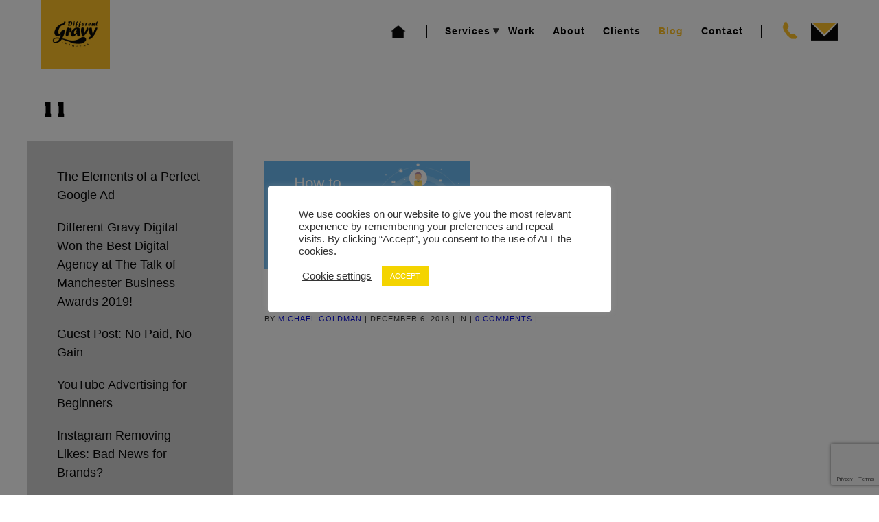

--- FILE ---
content_type: text/html; charset=UTF-8
request_url: https://differentgravydigital.co.uk/targeting-on-facebook/11-2/
body_size: 18736
content:
<!DOCTYPE html>
<html class="no-js" lang="en-GB">
<head>

<!--[if lt IE 7]>      <html class="lt-ie9 lt-ie8 lt-ie7"> <![endif]-->
<!--[if IE 7]>         <html class="lt-ie9 lt-ie8"> <![endif]-->
<!--[if IE 8]>         <html class="lt-ie9"> <![endif]-->
<!--[if IE 9]>         <html class="ie9"> <![endif]-->


<meta charset="UTF-8" />
<meta name="viewport" content="width=device-width" />
<meta http-equiv="X-UA-Compatible" content="IE=100" >
<meta name="viewport" content="width=device-width, initial-scale=1.0, maximum-scale=1.0, user-scalable=no" />

<link rel="profile" href="https://gmpg.org/xfn/11" />
<link rel="pingback" href="https://differentgravydigital.co.uk/xmlrpc.php" />
<link rel="shortcut icon" href="https://differentgravydigital.co.uk/wp-content/uploads/2020/11/master_logo_8__2__YiO_icon.ico" type="image/x-icon" />
<!-- FB SDK -->
<div id="fb-root"></div><script>(function(d, s, id) {  var js, fjs = d.getElementsByTagName(s)[0];  if (d.getElementById(id)) return;  js = d.createElement(s); js.id = id;  js.src = "//connect.facebook.net/en_US/sdk.js#xfbml=1&version=v2.8&appId=1049932141715166";  fjs.parentNode.insertBefore(js, fjs);}(document, 'script', 'facebook-jssdk'));</script>
<meta name='robots' content='index, follow, max-image-preview:large, max-snippet:-1, max-video-preview:-1' />
	<style>img:is([sizes="auto" i], [sizes^="auto," i]) { contain-intrinsic-size: 3000px 1500px }</style>
	
	<!-- This site is optimized with the Yoast SEO plugin v26.5 - https://yoast.com/wordpress/plugins/seo/ -->
	<title>11 - DIFFERENT GRAVY DIGITAL</title>
	<link rel="canonical" href="https://differentgravydigital.co.uk/targeting-on-facebook/11-2/" />
	<meta property="og:locale" content="en_GB" />
	<meta property="og:type" content="article" />
	<meta property="og:title" content="11 - DIFFERENT GRAVY DIGITAL" />
	<meta property="og:url" content="https://differentgravydigital.co.uk/targeting-on-facebook/11-2/" />
	<meta property="og:site_name" content="DIFFERENT GRAVY DIGITAL" />
	<meta property="article:modified_time" content="2018-12-06T15:34:49+00:00" />
	<meta property="og:image" content="https://differentgravydigital.co.uk/targeting-on-facebook/11-2" />
	<meta property="og:image:width" content="300" />
	<meta property="og:image:height" content="157" />
	<meta property="og:image:type" content="image/png" />
	<!-- / Yoast SEO plugin. -->


<link rel='dns-prefetch' href='//maps.googleapis.com' />
<link rel='dns-prefetch' href='//fonts.googleapis.com' />
<link rel="alternate" type="application/rss+xml" title="DIFFERENT GRAVY DIGITAL &raquo; Feed" href="https://differentgravydigital.co.uk/feed/" />
<link rel="alternate" type="application/rss+xml" title="DIFFERENT GRAVY DIGITAL &raquo; Comments Feed" href="https://differentgravydigital.co.uk/comments/feed/" />
<link rel="alternate" type="application/rss+xml" title="DIFFERENT GRAVY DIGITAL &raquo; 11 Comments Feed" href="https://differentgravydigital.co.uk/targeting-on-facebook/11-2/feed/" />
<script type="text/javascript">
/* <![CDATA[ */
window._wpemojiSettings = {"baseUrl":"https:\/\/s.w.org\/images\/core\/emoji\/16.0.1\/72x72\/","ext":".png","svgUrl":"https:\/\/s.w.org\/images\/core\/emoji\/16.0.1\/svg\/","svgExt":".svg","source":{"concatemoji":"https:\/\/differentgravydigital.co.uk\/wp-includes\/js\/wp-emoji-release.min.js?ver=6.8.3"}};
/*! This file is auto-generated */
!function(s,n){var o,i,e;function c(e){try{var t={supportTests:e,timestamp:(new Date).valueOf()};sessionStorage.setItem(o,JSON.stringify(t))}catch(e){}}function p(e,t,n){e.clearRect(0,0,e.canvas.width,e.canvas.height),e.fillText(t,0,0);var t=new Uint32Array(e.getImageData(0,0,e.canvas.width,e.canvas.height).data),a=(e.clearRect(0,0,e.canvas.width,e.canvas.height),e.fillText(n,0,0),new Uint32Array(e.getImageData(0,0,e.canvas.width,e.canvas.height).data));return t.every(function(e,t){return e===a[t]})}function u(e,t){e.clearRect(0,0,e.canvas.width,e.canvas.height),e.fillText(t,0,0);for(var n=e.getImageData(16,16,1,1),a=0;a<n.data.length;a++)if(0!==n.data[a])return!1;return!0}function f(e,t,n,a){switch(t){case"flag":return n(e,"\ud83c\udff3\ufe0f\u200d\u26a7\ufe0f","\ud83c\udff3\ufe0f\u200b\u26a7\ufe0f")?!1:!n(e,"\ud83c\udde8\ud83c\uddf6","\ud83c\udde8\u200b\ud83c\uddf6")&&!n(e,"\ud83c\udff4\udb40\udc67\udb40\udc62\udb40\udc65\udb40\udc6e\udb40\udc67\udb40\udc7f","\ud83c\udff4\u200b\udb40\udc67\u200b\udb40\udc62\u200b\udb40\udc65\u200b\udb40\udc6e\u200b\udb40\udc67\u200b\udb40\udc7f");case"emoji":return!a(e,"\ud83e\udedf")}return!1}function g(e,t,n,a){var r="undefined"!=typeof WorkerGlobalScope&&self instanceof WorkerGlobalScope?new OffscreenCanvas(300,150):s.createElement("canvas"),o=r.getContext("2d",{willReadFrequently:!0}),i=(o.textBaseline="top",o.font="600 32px Arial",{});return e.forEach(function(e){i[e]=t(o,e,n,a)}),i}function t(e){var t=s.createElement("script");t.src=e,t.defer=!0,s.head.appendChild(t)}"undefined"!=typeof Promise&&(o="wpEmojiSettingsSupports",i=["flag","emoji"],n.supports={everything:!0,everythingExceptFlag:!0},e=new Promise(function(e){s.addEventListener("DOMContentLoaded",e,{once:!0})}),new Promise(function(t){var n=function(){try{var e=JSON.parse(sessionStorage.getItem(o));if("object"==typeof e&&"number"==typeof e.timestamp&&(new Date).valueOf()<e.timestamp+604800&&"object"==typeof e.supportTests)return e.supportTests}catch(e){}return null}();if(!n){if("undefined"!=typeof Worker&&"undefined"!=typeof OffscreenCanvas&&"undefined"!=typeof URL&&URL.createObjectURL&&"undefined"!=typeof Blob)try{var e="postMessage("+g.toString()+"("+[JSON.stringify(i),f.toString(),p.toString(),u.toString()].join(",")+"));",a=new Blob([e],{type:"text/javascript"}),r=new Worker(URL.createObjectURL(a),{name:"wpTestEmojiSupports"});return void(r.onmessage=function(e){c(n=e.data),r.terminate(),t(n)})}catch(e){}c(n=g(i,f,p,u))}t(n)}).then(function(e){for(var t in e)n.supports[t]=e[t],n.supports.everything=n.supports.everything&&n.supports[t],"flag"!==t&&(n.supports.everythingExceptFlag=n.supports.everythingExceptFlag&&n.supports[t]);n.supports.everythingExceptFlag=n.supports.everythingExceptFlag&&!n.supports.flag,n.DOMReady=!1,n.readyCallback=function(){n.DOMReady=!0}}).then(function(){return e}).then(function(){var e;n.supports.everything||(n.readyCallback(),(e=n.source||{}).concatemoji?t(e.concatemoji):e.wpemoji&&e.twemoji&&(t(e.twemoji),t(e.wpemoji)))}))}((window,document),window._wpemojiSettings);
/* ]]> */
</script>
<link rel='stylesheet' id='eightdegree-shortcodes-css' href='https://differentgravydigital.co.uk/wp-content/plugins/eightdegree-shortcodes/shortcodes.css?ver=6.8.3' type='text/css' media='all' />
<link rel='stylesheet' id='twb-open-sans-css' href='https://fonts.googleapis.com/css?family=Open+Sans%3A300%2C400%2C500%2C600%2C700%2C800&#038;display=swap&#038;ver=6.8.3' type='text/css' media='all' />
<link rel='stylesheet' id='twb-global-css' href='https://differentgravydigital.co.uk/wp-content/plugins/wd-instagram-feed/booster/assets/css/global.css?ver=1.0.0' type='text/css' media='all' />
<link rel='stylesheet' id='otw_sbm.css-css' href='https://differentgravydigital.co.uk/wp-content/plugins/sidebar-manager-light/css/otw_sbm.css?ver=6.8.3' type='text/css' media='all' />
<link rel='stylesheet' id='sbi_styles-css' href='https://differentgravydigital.co.uk/wp-content/plugins/instagram-feed/css/sbi-styles.min.css?ver=6.9.1' type='text/css' media='all' />
<style id='wp-emoji-styles-inline-css' type='text/css'>

	img.wp-smiley, img.emoji {
		display: inline !important;
		border: none !important;
		box-shadow: none !important;
		height: 1em !important;
		width: 1em !important;
		margin: 0 0.07em !important;
		vertical-align: -0.1em !important;
		background: none !important;
		padding: 0 !important;
	}
</style>
<link rel='stylesheet' id='wp-block-library-css' href='https://differentgravydigital.co.uk/wp-includes/css/dist/block-library/style.min.css?ver=6.8.3' type='text/css' media='all' />
<style id='classic-theme-styles-inline-css' type='text/css'>
/*! This file is auto-generated */
.wp-block-button__link{color:#fff;background-color:#32373c;border-radius:9999px;box-shadow:none;text-decoration:none;padding:calc(.667em + 2px) calc(1.333em + 2px);font-size:1.125em}.wp-block-file__button{background:#32373c;color:#fff;text-decoration:none}
</style>
<style id='global-styles-inline-css' type='text/css'>
:root{--wp--preset--aspect-ratio--square: 1;--wp--preset--aspect-ratio--4-3: 4/3;--wp--preset--aspect-ratio--3-4: 3/4;--wp--preset--aspect-ratio--3-2: 3/2;--wp--preset--aspect-ratio--2-3: 2/3;--wp--preset--aspect-ratio--16-9: 16/9;--wp--preset--aspect-ratio--9-16: 9/16;--wp--preset--color--black: #000000;--wp--preset--color--cyan-bluish-gray: #abb8c3;--wp--preset--color--white: #ffffff;--wp--preset--color--pale-pink: #f78da7;--wp--preset--color--vivid-red: #cf2e2e;--wp--preset--color--luminous-vivid-orange: #ff6900;--wp--preset--color--luminous-vivid-amber: #fcb900;--wp--preset--color--light-green-cyan: #7bdcb5;--wp--preset--color--vivid-green-cyan: #00d084;--wp--preset--color--pale-cyan-blue: #8ed1fc;--wp--preset--color--vivid-cyan-blue: #0693e3;--wp--preset--color--vivid-purple: #9b51e0;--wp--preset--gradient--vivid-cyan-blue-to-vivid-purple: linear-gradient(135deg,rgba(6,147,227,1) 0%,rgb(155,81,224) 100%);--wp--preset--gradient--light-green-cyan-to-vivid-green-cyan: linear-gradient(135deg,rgb(122,220,180) 0%,rgb(0,208,130) 100%);--wp--preset--gradient--luminous-vivid-amber-to-luminous-vivid-orange: linear-gradient(135deg,rgba(252,185,0,1) 0%,rgba(255,105,0,1) 100%);--wp--preset--gradient--luminous-vivid-orange-to-vivid-red: linear-gradient(135deg,rgba(255,105,0,1) 0%,rgb(207,46,46) 100%);--wp--preset--gradient--very-light-gray-to-cyan-bluish-gray: linear-gradient(135deg,rgb(238,238,238) 0%,rgb(169,184,195) 100%);--wp--preset--gradient--cool-to-warm-spectrum: linear-gradient(135deg,rgb(74,234,220) 0%,rgb(151,120,209) 20%,rgb(207,42,186) 40%,rgb(238,44,130) 60%,rgb(251,105,98) 80%,rgb(254,248,76) 100%);--wp--preset--gradient--blush-light-purple: linear-gradient(135deg,rgb(255,206,236) 0%,rgb(152,150,240) 100%);--wp--preset--gradient--blush-bordeaux: linear-gradient(135deg,rgb(254,205,165) 0%,rgb(254,45,45) 50%,rgb(107,0,62) 100%);--wp--preset--gradient--luminous-dusk: linear-gradient(135deg,rgb(255,203,112) 0%,rgb(199,81,192) 50%,rgb(65,88,208) 100%);--wp--preset--gradient--pale-ocean: linear-gradient(135deg,rgb(255,245,203) 0%,rgb(182,227,212) 50%,rgb(51,167,181) 100%);--wp--preset--gradient--electric-grass: linear-gradient(135deg,rgb(202,248,128) 0%,rgb(113,206,126) 100%);--wp--preset--gradient--midnight: linear-gradient(135deg,rgb(2,3,129) 0%,rgb(40,116,252) 100%);--wp--preset--font-size--small: 13px;--wp--preset--font-size--medium: 20px;--wp--preset--font-size--large: 36px;--wp--preset--font-size--x-large: 42px;--wp--preset--spacing--20: 0.44rem;--wp--preset--spacing--30: 0.67rem;--wp--preset--spacing--40: 1rem;--wp--preset--spacing--50: 1.5rem;--wp--preset--spacing--60: 2.25rem;--wp--preset--spacing--70: 3.38rem;--wp--preset--spacing--80: 5.06rem;--wp--preset--shadow--natural: 6px 6px 9px rgba(0, 0, 0, 0.2);--wp--preset--shadow--deep: 12px 12px 50px rgba(0, 0, 0, 0.4);--wp--preset--shadow--sharp: 6px 6px 0px rgba(0, 0, 0, 0.2);--wp--preset--shadow--outlined: 6px 6px 0px -3px rgba(255, 255, 255, 1), 6px 6px rgba(0, 0, 0, 1);--wp--preset--shadow--crisp: 6px 6px 0px rgba(0, 0, 0, 1);}:where(.is-layout-flex){gap: 0.5em;}:where(.is-layout-grid){gap: 0.5em;}body .is-layout-flex{display: flex;}.is-layout-flex{flex-wrap: wrap;align-items: center;}.is-layout-flex > :is(*, div){margin: 0;}body .is-layout-grid{display: grid;}.is-layout-grid > :is(*, div){margin: 0;}:where(.wp-block-columns.is-layout-flex){gap: 2em;}:where(.wp-block-columns.is-layout-grid){gap: 2em;}:where(.wp-block-post-template.is-layout-flex){gap: 1.25em;}:where(.wp-block-post-template.is-layout-grid){gap: 1.25em;}.has-black-color{color: var(--wp--preset--color--black) !important;}.has-cyan-bluish-gray-color{color: var(--wp--preset--color--cyan-bluish-gray) !important;}.has-white-color{color: var(--wp--preset--color--white) !important;}.has-pale-pink-color{color: var(--wp--preset--color--pale-pink) !important;}.has-vivid-red-color{color: var(--wp--preset--color--vivid-red) !important;}.has-luminous-vivid-orange-color{color: var(--wp--preset--color--luminous-vivid-orange) !important;}.has-luminous-vivid-amber-color{color: var(--wp--preset--color--luminous-vivid-amber) !important;}.has-light-green-cyan-color{color: var(--wp--preset--color--light-green-cyan) !important;}.has-vivid-green-cyan-color{color: var(--wp--preset--color--vivid-green-cyan) !important;}.has-pale-cyan-blue-color{color: var(--wp--preset--color--pale-cyan-blue) !important;}.has-vivid-cyan-blue-color{color: var(--wp--preset--color--vivid-cyan-blue) !important;}.has-vivid-purple-color{color: var(--wp--preset--color--vivid-purple) !important;}.has-black-background-color{background-color: var(--wp--preset--color--black) !important;}.has-cyan-bluish-gray-background-color{background-color: var(--wp--preset--color--cyan-bluish-gray) !important;}.has-white-background-color{background-color: var(--wp--preset--color--white) !important;}.has-pale-pink-background-color{background-color: var(--wp--preset--color--pale-pink) !important;}.has-vivid-red-background-color{background-color: var(--wp--preset--color--vivid-red) !important;}.has-luminous-vivid-orange-background-color{background-color: var(--wp--preset--color--luminous-vivid-orange) !important;}.has-luminous-vivid-amber-background-color{background-color: var(--wp--preset--color--luminous-vivid-amber) !important;}.has-light-green-cyan-background-color{background-color: var(--wp--preset--color--light-green-cyan) !important;}.has-vivid-green-cyan-background-color{background-color: var(--wp--preset--color--vivid-green-cyan) !important;}.has-pale-cyan-blue-background-color{background-color: var(--wp--preset--color--pale-cyan-blue) !important;}.has-vivid-cyan-blue-background-color{background-color: var(--wp--preset--color--vivid-cyan-blue) !important;}.has-vivid-purple-background-color{background-color: var(--wp--preset--color--vivid-purple) !important;}.has-black-border-color{border-color: var(--wp--preset--color--black) !important;}.has-cyan-bluish-gray-border-color{border-color: var(--wp--preset--color--cyan-bluish-gray) !important;}.has-white-border-color{border-color: var(--wp--preset--color--white) !important;}.has-pale-pink-border-color{border-color: var(--wp--preset--color--pale-pink) !important;}.has-vivid-red-border-color{border-color: var(--wp--preset--color--vivid-red) !important;}.has-luminous-vivid-orange-border-color{border-color: var(--wp--preset--color--luminous-vivid-orange) !important;}.has-luminous-vivid-amber-border-color{border-color: var(--wp--preset--color--luminous-vivid-amber) !important;}.has-light-green-cyan-border-color{border-color: var(--wp--preset--color--light-green-cyan) !important;}.has-vivid-green-cyan-border-color{border-color: var(--wp--preset--color--vivid-green-cyan) !important;}.has-pale-cyan-blue-border-color{border-color: var(--wp--preset--color--pale-cyan-blue) !important;}.has-vivid-cyan-blue-border-color{border-color: var(--wp--preset--color--vivid-cyan-blue) !important;}.has-vivid-purple-border-color{border-color: var(--wp--preset--color--vivid-purple) !important;}.has-vivid-cyan-blue-to-vivid-purple-gradient-background{background: var(--wp--preset--gradient--vivid-cyan-blue-to-vivid-purple) !important;}.has-light-green-cyan-to-vivid-green-cyan-gradient-background{background: var(--wp--preset--gradient--light-green-cyan-to-vivid-green-cyan) !important;}.has-luminous-vivid-amber-to-luminous-vivid-orange-gradient-background{background: var(--wp--preset--gradient--luminous-vivid-amber-to-luminous-vivid-orange) !important;}.has-luminous-vivid-orange-to-vivid-red-gradient-background{background: var(--wp--preset--gradient--luminous-vivid-orange-to-vivid-red) !important;}.has-very-light-gray-to-cyan-bluish-gray-gradient-background{background: var(--wp--preset--gradient--very-light-gray-to-cyan-bluish-gray) !important;}.has-cool-to-warm-spectrum-gradient-background{background: var(--wp--preset--gradient--cool-to-warm-spectrum) !important;}.has-blush-light-purple-gradient-background{background: var(--wp--preset--gradient--blush-light-purple) !important;}.has-blush-bordeaux-gradient-background{background: var(--wp--preset--gradient--blush-bordeaux) !important;}.has-luminous-dusk-gradient-background{background: var(--wp--preset--gradient--luminous-dusk) !important;}.has-pale-ocean-gradient-background{background: var(--wp--preset--gradient--pale-ocean) !important;}.has-electric-grass-gradient-background{background: var(--wp--preset--gradient--electric-grass) !important;}.has-midnight-gradient-background{background: var(--wp--preset--gradient--midnight) !important;}.has-small-font-size{font-size: var(--wp--preset--font-size--small) !important;}.has-medium-font-size{font-size: var(--wp--preset--font-size--medium) !important;}.has-large-font-size{font-size: var(--wp--preset--font-size--large) !important;}.has-x-large-font-size{font-size: var(--wp--preset--font-size--x-large) !important;}
:where(.wp-block-post-template.is-layout-flex){gap: 1.25em;}:where(.wp-block-post-template.is-layout-grid){gap: 1.25em;}
:where(.wp-block-columns.is-layout-flex){gap: 2em;}:where(.wp-block-columns.is-layout-grid){gap: 2em;}
:root :where(.wp-block-pullquote){font-size: 1.5em;line-height: 1.6;}
</style>
<link rel='stylesheet' id='cpsh-shortcodes-css' href='https://differentgravydigital.co.uk/wp-content/plugins/column-shortcodes//assets/css/shortcodes.css?ver=1.0.1' type='text/css' media='all' />
<link rel='stylesheet' id='contact-form-7-css' href='https://differentgravydigital.co.uk/wp-content/plugins/contact-form-7/includes/css/styles.css?ver=6.1.4' type='text/css' media='all' />
<link rel='stylesheet' id='cookie-law-info-css' href='https://differentgravydigital.co.uk/wp-content/plugins/cookie-law-info/legacy/public/css/cookie-law-info-public.css?ver=3.2.10' type='text/css' media='all' />
<link rel='stylesheet' id='cookie-law-info-gdpr-css' href='https://differentgravydigital.co.uk/wp-content/plugins/cookie-law-info/legacy/public/css/cookie-law-info-gdpr.css?ver=3.2.10' type='text/css' media='all' />
<link rel='stylesheet' id='menu-image-css' href='https://differentgravydigital.co.uk/wp-content/plugins/menu-image/includes/css/menu-image.css?ver=3.13' type='text/css' media='all' />
<link rel='stylesheet' id='dashicons-css' href='https://differentgravydigital.co.uk/wp-includes/css/dashicons.min.css?ver=6.8.3' type='text/css' media='all' />
<link rel='stylesheet' id='megamenu-css' href='https://differentgravydigital.co.uk/wp-content/uploads/maxmegamenu/style.css?ver=14447f' type='text/css' media='all' />
<link rel='stylesheet' id='parent-css-css' href='https://differentgravydigital.co.uk/wp-content/themes/EightDegree/style.css?ver=6.8.3' type='text/css' media='all' />
<link rel='stylesheet' id='normalize-css' href='https://differentgravydigital.co.uk/wp-content/themes/EightDegree/css/normalize.css?ver=6.8.3' type='text/css' media='all' />
<link rel='stylesheet' id='style-css' href='https://differentgravydigital.co.uk/wp-content/themes/eightdegree-child/style.css?ver=6.8.3' type='text/css' media='all' />
<style id='style-inline-css' type='text/css'>

    #active-bar, .slides-navigation a.prev:hover, .flex-direction-nav .flex-prev:hover, .slides-navigation a.next:hover,  .flex-direction-nav .flex-next:hover, 
    .mfp-close:hover, .mfp-arrow-left:hover, .mfp-arrow-right:hover, button, input[type=submit], .barbase, .bar > div, .skilllevel, .button.colored.solid, 
    .button.colored.outline:hover{
        background-color:#000000;
    }
    :selection{ background:#000000;}
    ::-moz-selection{ background:#000000;}
    .mainnav a:hover, .colored, a:hover, #secondary aside a:hover, input[type=submit]:hover, .button.colored.outline, .button.colored.solid:hover,
    .icon-top.dark .icon [class^="li_"]:before, .icon-top.dark .icon[class*=" li_"]:before, #nav-above a:hover, #crumbs a:hover, .minimal.portfolio-nav li:hover, .minimal.tabs li a:hover{
        color:#000000;
    }
    .minimal .active{color:#000000 !important;}     
    
    input[type=submit]:hover, button, input[type=submit], blockquote, .bypostauthor > article .avatar, .barwrapper, .button.colored.solid, .button.colored.outline, 
    .button.colored.solid:hover, .button.colored.outline:hover{
        border-color:#000000;
    }
    
    .skilllevel:after{
        border-color:#000000 transparent;
    }

    .mainnav, .sub-menu, .mainnav .children{ background-color:#eeee22;}
    #portfolioinner li figcaption{ background-color:#000000;}
    .footer, #scroll-top{ background-color:#000000;}
    .loadernav{background-color:#efefef;}
    .mfp-container{background-color:#efefef;}

            body, .subheading{ font-family:Averia Gruesa Libre;}
        h1, .counter-count{font-family:;}
        h2,h3,h4,h5,h6,.pricing-table .cost, .day, .counter-details, .pageheading p{ font-family:;}
        .accent{font-family:;}
        
    body{background-color:#ffffff;font-size: 14px; color:#333333;}
    .mainnav ul > li > a{ font-size: 12px; }
    .tabs li a, .portfolio-nav li{ font-size: 11px; color:#333333;}
    #nav-above a, #crumbs a, #crumbs .current{ font-size: 11px; }
    .pageheading p{ font-size: 20px; }
    h1, .alpha, .pricing-table .cost { font-size: 30px; }
    h1, .pricing-header h3{ letter-spacing: -2px; text-transform:uppercase;}
    h2, .beta, .day { font-size: 28px; }
    .day{line-height: 28px; }
    h3, .gamma { font-size: 18px; }
    h4, .delta { font-size: 14px; }
    h5, .epsilon { font-size: 14px; }
    #recent-posts .entry-title, #recent-posts .day{ font-size: 18px; line-height: 18px; }
    h6, .zeta { font-size: 14px; }
    .mega { font-size: 45px; letter-spacing:-0.1em;}
    .giga { font-size: 90px; letter-spacing:-0.1em;}
    .tera { font-size: 120px; letter-spacing:-0.1em;}
    .accent{ letter-spacing: px; }

    h1,h2,h3,h4,h5,h6,h1 a,h2 a,h3 a,h4 a,h5 a,h6 a,.pricing-header,.day {color:#000000;}
    .subheading, .pageheading p{color:#a7a7a7;}
    a{color:#080cdd;}
    .mainnav a{color:#ddbf5d;}
    .nav-active > a{color: #d70027 !important;}
    .footer small{color:#ffffff;}
            .site-content{ width: 75%;float: right;}
            .page-id-11426 .map_canvas {
margin-left: 200px;
}

#about-invest-in-digital {
  background-attachment: fixed;
  background-size: cover;
  overflow: hidden;
  padding: 40px 0;
  width: 100%;
}
.cnt_us {
  color: #ffffff;
  text-align: left;
}

#superslider_home { max-height: 950px!important; }

aside#widget-easy-twitter-feed-widget-kamn-2 {
float: left;
width: 33%;
display: inline;
}

.footer aside#text-2 {
float: left;
width: 34%;
display: inline;
margin-top: 17px;
}

.footer small {
display: block;
clear: both;
overflow: hidden;
padding-top: 10px;
}

aside .rpwe-block {
  background: none repeat scroll 0 0 #ffffff;
  border-radius: 7px;
  color: #000000;
  height: 430px;
  margin: 0 auto;
  overflow: hidden;
  width: 300px;
}

footer aside#text-3 {
float: left;
margin: 15px 20px;
}

.footer, #scroll-top {
  background-color: rgb(15, 43, 55);
}

a.footerLogo {
  display: none;
}

.blog .page-title span {
  color: #ddbf5d !important;
  text-shadow: 1px 2px 7px grey;
}    @media handheld, only screen and (max-width: 768px), only screen and (max-device-width: 768px) and (orientation:portrait){
        .tera, .mega, .giga { font-size: 30px; }
        .counter-count.giga{ font-size: 90px; }
    }
    @media handheld, only screen and (max-width: 568px), only screen and (max-device-width: 568px){
        h1{ font-size: 28px; }
        h2{ font-size: 18px; }
        .day{ font-size: 18px; line-height:18px; }
        
    }
        
    
</style>
<link rel='stylesheet' id='eightdegree-bodyfont-css' href='https://fonts.googleapis.com/css?family=Averia+Gruesa+Libre&#038;ver=6.8.3' type='text/css' media='all' />
<link rel='stylesheet' id='newsletter-css' href='https://differentgravydigital.co.uk/wp-content/plugins/newsletter/style.css?ver=8.9.9' type='text/css' media='all' />
<link rel='stylesheet' id='tablepress-default-css' href='https://differentgravydigital.co.uk/wp-content/plugins/tablepress/css/build/default.css?ver=2.4.4' type='text/css' media='all' />
<script type="text/javascript" src="https://differentgravydigital.co.uk/wp-includes/js/jquery/jquery.min.js?ver=3.7.1" id="jquery-core-js"></script>
<script type="text/javascript" src="https://differentgravydigital.co.uk/wp-includes/js/jquery/jquery-migrate.min.js?ver=3.4.1" id="jquery-migrate-js"></script>
<script type="text/javascript" src="https://differentgravydigital.co.uk/wp-content/plugins/wd-instagram-feed/booster/assets/js/circle-progress.js?ver=1.2.2" id="twb-circle-js"></script>
<script type="text/javascript" id="twb-global-js-extra">
/* <![CDATA[ */
var twb = {"nonce":"12e902a28c","ajax_url":"https:\/\/differentgravydigital.co.uk\/wp-admin\/admin-ajax.php","plugin_url":"https:\/\/differentgravydigital.co.uk\/wp-content\/plugins\/wd-instagram-feed\/booster","href":"https:\/\/differentgravydigital.co.uk\/wp-admin\/admin.php?page=twb_instagram-feed"};
var twb = {"nonce":"12e902a28c","ajax_url":"https:\/\/differentgravydigital.co.uk\/wp-admin\/admin-ajax.php","plugin_url":"https:\/\/differentgravydigital.co.uk\/wp-content\/plugins\/wd-instagram-feed\/booster","href":"https:\/\/differentgravydigital.co.uk\/wp-admin\/admin.php?page=twb_instagram-feed"};
/* ]]> */
</script>
<script type="text/javascript" src="https://differentgravydigital.co.uk/wp-content/plugins/wd-instagram-feed/booster/assets/js/global.js?ver=1.0.0" id="twb-global-js"></script>
<script type="text/javascript" id="cookie-law-info-js-extra">
/* <![CDATA[ */
var Cli_Data = {"nn_cookie_ids":[],"cookielist":[],"non_necessary_cookies":[],"ccpaEnabled":"","ccpaRegionBased":"","ccpaBarEnabled":"","strictlyEnabled":["necessary","obligatoire"],"ccpaType":"gdpr","js_blocking":"1","custom_integration":"","triggerDomRefresh":"","secure_cookies":""};
var cli_cookiebar_settings = {"animate_speed_hide":"500","animate_speed_show":"500","background":"#FFF","border":"#b1a6a6c2","border_on":"","button_1_button_colour":"#f4d400","button_1_button_hover":"#c3aa00","button_1_link_colour":"#fff","button_1_as_button":"1","button_1_new_win":"","button_2_button_colour":"#333","button_2_button_hover":"#292929","button_2_link_colour":"#444","button_2_as_button":"","button_2_hidebar":"","button_3_button_colour":"#3566bb","button_3_button_hover":"#2a5296","button_3_link_colour":"#fff","button_3_as_button":"1","button_3_new_win":"","button_4_button_colour":"#000","button_4_button_hover":"#000000","button_4_link_colour":"#333333","button_4_as_button":"","button_7_button_colour":"#61a229","button_7_button_hover":"#4e8221","button_7_link_colour":"#fff","button_7_as_button":"1","button_7_new_win":"","font_family":"Arial, Helvetica, sans-serif","header_fix":"","notify_animate_hide":"","notify_animate_show":"","notify_div_id":"#cookie-law-info-bar","notify_position_horizontal":"right","notify_position_vertical":"bottom","scroll_close":"","scroll_close_reload":"","accept_close_reload":"","reject_close_reload":"","showagain_tab":"","showagain_background":"#fff","showagain_border":"#000","showagain_div_id":"#cookie-law-info-again","showagain_x_position":"100px","text":"#333333","show_once_yn":"","show_once":"10000","logging_on":"","as_popup":"","popup_overlay":"1","bar_heading_text":"","cookie_bar_as":"popup","popup_showagain_position":"bottom-right","widget_position":"left"};
var log_object = {"ajax_url":"https:\/\/differentgravydigital.co.uk\/wp-admin\/admin-ajax.php"};
/* ]]> */
</script>
<script type="text/javascript" src="https://differentgravydigital.co.uk/wp-content/plugins/cookie-law-info/legacy/public/js/cookie-law-info-public.js?ver=3.2.10" id="cookie-law-info-js"></script>
<script type="text/javascript" src="//differentgravydigital.co.uk/wp-content/plugins/revslider/sr6/assets/js/rbtools.min.js?ver=6.7.38" async id="tp-tools-js"></script>
<script type="text/javascript" src="//differentgravydigital.co.uk/wp-content/plugins/revslider/sr6/assets/js/rs6.min.js?ver=6.7.38" async id="revmin-js"></script>
<script type="text/javascript" src="https://differentgravydigital.co.uk/wp-content/themes/EightDegree/js/modernizr-2.6.2.min.js?ver=6.8.3" id="modernizer-js"></script>
<script></script><link rel="https://api.w.org/" href="https://differentgravydigital.co.uk/wp-json/" /><link rel="alternate" title="JSON" type="application/json" href="https://differentgravydigital.co.uk/wp-json/wp/v2/media/10033" /><link rel="EditURI" type="application/rsd+xml" title="RSD" href="https://differentgravydigital.co.uk/xmlrpc.php?rsd" />
<meta name="generator" content="WordPress 6.8.3" />
<link rel='shortlink' href='https://differentgravydigital.co.uk/?p=10033' />
<link rel="alternate" title="oEmbed (JSON)" type="application/json+oembed" href="https://differentgravydigital.co.uk/wp-json/oembed/1.0/embed?url=https%3A%2F%2Fdifferentgravydigital.co.uk%2Ftargeting-on-facebook%2F11-2%2F" />
<link rel="alternate" title="oEmbed (XML)" type="text/xml+oembed" href="https://differentgravydigital.co.uk/wp-json/oembed/1.0/embed?url=https%3A%2F%2Fdifferentgravydigital.co.uk%2Ftargeting-on-facebook%2F11-2%2F&#038;format=xml" />
<script>
<!-- Google Tag Manager -->
(function(w,d,s,l,i){w[l]=w[l]||[];w[l].push({'gtm.start':
new Date().getTime(),event:'gtm.js'});var f=d.getElementsByTagName(s)[0],
j=d.createElement(s),dl=l!='dataLayer'?'&l='+l:'';j.async=true;j.src=
'https://www.googletagmanager.com/gtm.js?id='+i+dl;f.parentNode.insertBefore(j,f);
})(window,document,'script','dataLayer','GTM-TNT47FW');
<!-- End Google Tag Manager -->
</script>
<script>
window.ldfdr = window.ldfdr || {};
(function(d, s, ss, fs){
fs = d.getElementsByTagName(s)[0];
function ce(src){
var cs  = d.createElement(s);
cs.src = src;
setTimeout(function(){fs.parentNode.insertBefore(cs,fs)}, 1);
}ce(ss);
})(document, 'script', 'https://sc.lfeeder.com/lftracker_v1_ywVkO4X6MLb8Z6Bj.js');
</script>
<!-- Meta Pixel Code -->
<script type="text/plain" data-cli-class="cli-blocker-script"  data-cli-script-type="analytics" data-cli-block="true"  data-cli-element-position="head">
!function(f,b,e,v,n,t,s){if(f.fbq)return;n=f.fbq=function(){n.callMethod?
n.callMethod.apply(n,arguments):n.queue.push(arguments)};if(!f._fbq)f._fbq=n;
n.push=n;n.loaded=!0;n.version='2.0';n.queue=[];t=b.createElement(e);t.async=!0;
t.src=v;s=b.getElementsByTagName(e)[0];s.parentNode.insertBefore(t,s)}(window,
document,'script','https://connect.facebook.net/en_US/fbevents.js?v=next');
</script>
<!-- End Meta Pixel Code -->

      <script type="text/plain" data-cli-class="cli-blocker-script"  data-cli-script-type="analytics" data-cli-block="true"  data-cli-element-position="head">
        var url = window.location.origin + '?ob=open-bridge';
        fbq('set', 'openbridge', '291017138038344', url);
      </script>
    <script type="text/plain" data-cli-class="cli-blocker-script"  data-cli-script-type="analytics" data-cli-block="true"  data-cli-element-position="head">fbq('init', '291017138038344', {}, {
    "agent": "wordpress-6.8.3-3.0.16"
})</script><script type="text/plain" data-cli-class="cli-blocker-script"  data-cli-script-type="analytics" data-cli-block="true"  data-cli-element-position="head">
    fbq('track', 'PageView', []);
  </script>
<!-- Meta Pixel Code -->
<noscript>
<img height="1" width="1" style="display:none" alt="fbpx"
src="https://www.facebook.com/tr?id=291017138038344&ev=PageView&noscript=1" />
</noscript>
<!-- End Meta Pixel Code -->
<script type="text/javascript" src="//script.crazyegg.com/pages/scripts/0098/8819.js" async="async" ></script><meta name="generator" content="Powered by WPBakery Page Builder - drag and drop page builder for WordPress."/>
<meta name="generator" content="Powered by Slider Revolution 6.7.38 - responsive, Mobile-Friendly Slider Plugin for WordPress with comfortable drag and drop interface." />
<link rel="icon" href="https://differentgravydigital.co.uk/wp-content/uploads/2020/11/fav-icon-36x36.png" sizes="32x32" />
<link rel="icon" href="https://differentgravydigital.co.uk/wp-content/uploads/2020/11/fav-icon.png" sizes="192x192" />
<link rel="apple-touch-icon" href="https://differentgravydigital.co.uk/wp-content/uploads/2020/11/fav-icon.png" />
<meta name="msapplication-TileImage" content="https://differentgravydigital.co.uk/wp-content/uploads/2020/11/fav-icon.png" />
<script>function setREVStartSize(e){
			//window.requestAnimationFrame(function() {
				window.RSIW = window.RSIW===undefined ? window.innerWidth : window.RSIW;
				window.RSIH = window.RSIH===undefined ? window.innerHeight : window.RSIH;
				try {
					var pw = document.getElementById(e.c).parentNode.offsetWidth,
						newh;
					pw = pw===0 || isNaN(pw) || (e.l=="fullwidth" || e.layout=="fullwidth") ? window.RSIW : pw;
					e.tabw = e.tabw===undefined ? 0 : parseInt(e.tabw);
					e.thumbw = e.thumbw===undefined ? 0 : parseInt(e.thumbw);
					e.tabh = e.tabh===undefined ? 0 : parseInt(e.tabh);
					e.thumbh = e.thumbh===undefined ? 0 : parseInt(e.thumbh);
					e.tabhide = e.tabhide===undefined ? 0 : parseInt(e.tabhide);
					e.thumbhide = e.thumbhide===undefined ? 0 : parseInt(e.thumbhide);
					e.mh = e.mh===undefined || e.mh=="" || e.mh==="auto" ? 0 : parseInt(e.mh,0);
					if(e.layout==="fullscreen" || e.l==="fullscreen")
						newh = Math.max(e.mh,window.RSIH);
					else{
						e.gw = Array.isArray(e.gw) ? e.gw : [e.gw];
						for (var i in e.rl) if (e.gw[i]===undefined || e.gw[i]===0) e.gw[i] = e.gw[i-1];
						e.gh = e.el===undefined || e.el==="" || (Array.isArray(e.el) && e.el.length==0)? e.gh : e.el;
						e.gh = Array.isArray(e.gh) ? e.gh : [e.gh];
						for (var i in e.rl) if (e.gh[i]===undefined || e.gh[i]===0) e.gh[i] = e.gh[i-1];
											
						var nl = new Array(e.rl.length),
							ix = 0,
							sl;
						e.tabw = e.tabhide>=pw ? 0 : e.tabw;
						e.thumbw = e.thumbhide>=pw ? 0 : e.thumbw;
						e.tabh = e.tabhide>=pw ? 0 : e.tabh;
						e.thumbh = e.thumbhide>=pw ? 0 : e.thumbh;
						for (var i in e.rl) nl[i] = e.rl[i]<window.RSIW ? 0 : e.rl[i];
						sl = nl[0];
						for (var i in nl) if (sl>nl[i] && nl[i]>0) { sl = nl[i]; ix=i;}
						var m = pw>(e.gw[ix]+e.tabw+e.thumbw) ? 1 : (pw-(e.tabw+e.thumbw)) / (e.gw[ix]);
						newh =  (e.gh[ix] * m) + (e.tabh + e.thumbh);
					}
					var el = document.getElementById(e.c);
					if (el!==null && el) el.style.height = newh+"px";
					el = document.getElementById(e.c+"_wrapper");
					if (el!==null && el) {
						el.style.height = newh+"px";
						el.style.display = "block";
					}
				} catch(e){
					console.log("Failure at Presize of Slider:" + e)
				}
			//});
		  };</script>
		<style type="text/css" id="wp-custom-css">
			::selection {
    background-color: #007cba !important;
    color: white !important;
}
p, a, h1, h2, h3, h4, h5, h6, span, div{
	-webkit-hyphens:none !important;
	hyphens: none !important;
}
@media (max-width: 767px) {
	.mainnav ul.nav-links {
		width: 180px;
	}
	.mainnav ul.nav-links ul.sub-menu {
		/*display: block;*/
	}
	.mainnav ul.nav-links ul.sub-menu .menu-item-object-custom {
		display: block !important;
	}
	.mainnav .sub-menu li {
		min-width: 120px;
	}
	.mainnav ul.nav-links ul.sub-menu .menu-item-object-custom a {
		text-align: right;
	}
}
		</style>
		<noscript><style> .wpb_animate_when_almost_visible { opacity: 1; }</style></noscript><style type="text/css">/** Mega Menu CSS: fs **/</style>

</head>

<body data-rsssl=1 class="attachment wp-singular attachment-template-default single single-attachment postid-10033 attachmentid-10033 attachment-png wp-theme-EightDegree wp-child-theme-eightdegree-child do-etfw wpb-js-composer js-comp-ver-7.9 vc_responsive">
		<nav id="primary-nav">
	    <!--Navigation-->
	    <div class="mainnav mainnavhide">
		    <div class="grid limoo">
		        <div class="mainLogo"><a href="https://differentgravydigital.co.uk"><img id="mainLogo" alt="" src="https://differentgravydigital.co.uk/wp-content/uploads/2020/10/Group-403@2x.png"/></a></div>
				
				<div class="mob-mnu">
					<ul>
						<li><a href="/"><img src="/wp-content/uploads/2020/10/HOME-ICON@2x.png"></a></li>
						<li><img src="/wp-content/uploads/2020/10/Line-4@2x.png"></li>
						<li class="phn"><a href="tel:+44 161 706 0004"><img src="/wp-content/uploads/2020/10/PHONE-ICON@2x.png"></a></li>
						<li><a href="mailto:contact@differentgravy.digital"><img src="/wp-content/uploads/2020/10/EMAIL-ICON@2x.png"></a></li>
						
					</ul>
				</div>
				<span id="menubutton"></span>
				<!-- BEGIN: Constant Contact Email List Form Button --><div align="right" style="margin-top: 5px;"><a href="http://visitor.r20.constantcontact.com/d.jsp?llr=4qcorpsab&p=oi&m=1119360584223&sit=4hfqekijb&f=b9bf787c-b7ed-40d4-8506-54164ae8d776" class="button" style="border: 1px solid rgb(91, 91, 91); color: rgb(255, 255, 255); display: inline-block; padding: 8px 10px; text-shadow: none; border-radius: 10px; background-color: rgb(0, 0, 144);">Special Offers & News</a><!-- BEGIN: Email Marketing you can trust --><div id="ctct_button_footer" align="right" style="font-family:Arial,Helvetica,sans-serif;font-size:10px;color:#999999;margin-top: 10px;">For Email Newsletters you can trust.</div></div>
					<ul class="nav-links"><li class="menu-item menu-item-type-post_type menu-item-object-page menu-item-home"><a href="https://differentgravydigital.co.uk/"><span class="menu-image-title-hide menu-image-title">Home</span><span class='menu-image-hover-wrapper'><img width="26" height="23" src="https://differentgravydigital.co.uk/wp-content/uploads/2020/10/HOME-ICON-Main.png" class="menu-image menu-image-title-hide" alt="" decoding="async" /><img width="26" height="23" src="https://differentgravydigital.co.uk/wp-content/uploads/2020/10/HOME-ICON.png" class="hovered-image menu-image-title-hide" alt="" style="margin-left: -26px;" decoding="async" /></span></a></li>
<li class="menu-item menu-item-type-custom menu-item-object-custom"><a><span class="menu-image-title-hide menu-image-title">|</span><img width="2" height="19" src="https://differentgravydigital.co.uk/wp-content/uploads/2020/10/Line-4@2x.png" class="menu-image menu-image-title-hide" alt="" decoding="async" /></a></li>
<li class="ot-era-services menu-item menu-item-type-post_type menu-item-object-page menu-item-has-children"><a href="https://differentgravydigital.co.uk/new-services/">Services</a>
<ul class="sub-menu">
<li class="ot-era-sub menu-item menu-item-type-custom menu-item-object-custom"><a href="https://differentgravydigital.co.uk/new-services/#social-ads">Social Ads</a></li>
<li class="ot-era-sub menu-item menu-item-type-custom menu-item-object-custom"><a href="https://differentgravydigital.co.uk/new-services/#ppc">PPC</a></li>
<li class="ot-era-sub menu-item menu-item-type-custom menu-item-object-custom"><a href="https://differentgravydigital.co.uk/new-services/#dsply-limoo">Display Ads</a></li>
<li class="ot-era-sub menu-item menu-item-type-custom menu-item-object-custom"><a href="https://differentgravydigital.co.uk/new-services/#dsply-limoo">Retargeting</a></li>
<li class="ot-era-sub menu-item menu-item-type-custom menu-item-object-custom"><a href="https://differentgravydigital.co.uk/new-services/#creative">Creative</a></li>
<li class="ot-era-sub menu-item menu-item-type-custom menu-item-object-custom"><a href="https://differentgravydigital.co.uk/new-services/#strategy">Strategy</a></li>
</ul>
</li>
<li class="menu-item menu-item-type-post_type menu-item-object-page"><a href="https://differentgravydigital.co.uk/our-work/">Work</a></li>
<li class="menu-item menu-item-type-post_type menu-item-object-page"><a href="https://differentgravydigital.co.uk/about/">About</a></li>
<li class="menu-item menu-item-type-post_type menu-item-object-page"><a href="https://differentgravydigital.co.uk/new-clients/">Clients</a></li>
<li class="menu-item menu-item-type-post_type menu-item-object-page current_page_parent"><a href="https://differentgravydigital.co.uk/home-4/blog/">Blog</a></li>
<li class="menu-item menu-item-type-post_type menu-item-object-page"><a href="https://differentgravydigital.co.uk/new-contact/">Contact</a></li>
<li class="menu-item menu-item-type-custom menu-item-object-custom"><a><span class="menu-image-title-hide menu-image-title">Menu Item</span><img width="2" height="19" src="https://differentgravydigital.co.uk/wp-content/uploads/2020/10/Line-4@2x.png" class="menu-image menu-image-title-hide" alt="" decoding="async" /></a></li>
<li class="menu-item menu-item-type-custom menu-item-object-custom"><a href="tel:+44%20161%20706%200004"><span class="menu-image-title-hide menu-image-title">Menu Item</span><img width="72" height="83" src="https://differentgravydigital.co.uk/wp-content/uploads/2020/10/PHONE-ICON@2x.png" class="menu-image menu-image-title-hide" alt="" decoding="async" /></a></li>
<li class="menu-item menu-item-type-custom menu-item-object-custom"><a href="mailto:contact@differentgravy.digital"><span class="menu-image-title-hide menu-image-title">Menu Item</span><img width="100" height="66" src="https://differentgravydigital.co.uk/wp-content/uploads/2020/10/EMAIL-ICON@2x.png" class="menu-image menu-image-title-hide" alt="" decoding="async" /></a></li>
</ul>			</div>	
		</div>
	</nav>
		



<div id="primary">         
				<div class="grid">
			<div class="c12 end p-l-0" >
				<h1 class="custom-mt">11</h1>	
			</div>
		</div>

	</header>
	<div class="grid grey-bg">
		<main class="site-content" id="main" role="main">
			<div class="navbar-header visible-me" style="padding-bottom:40px" >
	<!--<h3>Different Gravy Digital Won the Best Digital Agency at The Talk of Manchester</h3>-->
                     <button type="button" class="navbar-toggle" >
						 
                     <!--<i class="fas fa-bars"></i>-->
                     </button>
                </div>
			
<article id="post-10033" class="post-10033 attachment type-attachment status-inherit hentry">
						<div class="row">
					<div class="c12 end">
						<p class="attachment"><a href='https://differentgravydigital.co.uk/wp-content/uploads/2018/12/11-1-e1544112315634.png'><img decoding="async" width="300" height="157" src="https://differentgravydigital.co.uk/wp-content/uploads/2018/12/11-1-300x157.png" class="attachment-medium size-medium" alt="Targeting on Facebook" srcset="https://differentgravydigital.co.uk/wp-content/uploads/2018/12/11-1-e1544112315634.png 300w, https://differentgravydigital.co.uk/wp-content/uploads/2018/12/11-1-768x402.png 768w, https://differentgravydigital.co.uk/wp-content/uploads/2018/12/11-1-1024x536.png 1024w" sizes="(max-width: 300px) 100vw, 300px" /></a></p>
											</div>
				</div>
				<div class="entry-meta">
					<div class="row"><div class="c12 end"><div class="blog-bottom-bar"><span>By <a href="https://differentgravydigital.co.uk/author/webmaster/">Michael Goldman</a><span class="sep"> | </span></span><span>
		 <time class="entry-date" datetime="2018-12-06T15:34:20+00:00">December 6, 2018</time><span class="sep"> | </span></span><span> <span class="cat-links"> In  </span><span class="sep"> | </span></span><a href="https://differentgravydigital.co.uk/targeting-on-facebook/11-2/#respond"><span class="dsq-postid" data-dsqidentifier="10033 https://differentgravydigital.co.uk/wp-content/uploads/2018/12/11-1.png">Leave a comment</span></a><span class="sep"> | </span></div></div></div>				</div>
					
				     
			

</article>


			
<div id="disqus_thread"></div>
					</main>
		<div class="navbar-ex1-collapse ">
		
<section id="secondary" class="widget-area c3 end" role="complementary">
		
		<aside id="recent-posts-2" class="widget widget_recent_entries">
		<h6 class="widget-title">Recent Posts</h6>
		<ul>
											<li>
					<a href="https://differentgravydigital.co.uk/perfect-google-ad/">The Elements of a Perfect Google Ad</a>
									</li>
											<li>
					<a href="https://differentgravydigital.co.uk/talk-of-manchester-best-digital-agency/">Different Gravy Digital Won the Best Digital Agency at The Talk of Manchester Business Awards 2019!</a>
									</li>
											<li>
					<a href="https://differentgravydigital.co.uk/no-paid-no-gain-guest/">Guest Post: No Paid, No Gain</a>
									</li>
											<li>
					<a href="https://differentgravydigital.co.uk/youtube-advertising-for-beginners/">YouTube Advertising for Beginners</a>
									</li>
											<li>
					<a href="https://differentgravydigital.co.uk/instagram-removing-likes/">Instagram Removing Likes: Bad News for Brands?</a>
									</li>
					</ul>

		</aside><aside id="categories-2" class="widget widget_categories"><h6 class="widget-title">Blog Topics</h6>
			<ul>
					<li class="cat-item cat-item-93"><a href="https://differentgravydigital.co.uk/category/analytics-tools-blogs/">Analytics Tools Blogs</a>
</li>
	<li class="cat-item cat-item-87"><a href="https://differentgravydigital.co.uk/category/content-marketing/">Content Marketing Blogs</a>
</li>
	<li class="cat-item cat-item-42"><a href="https://differentgravydigital.co.uk/category/digital-marketing/">Digital Marketing Blogs</a>
</li>
	<li class="cat-item cat-item-95"><a href="https://differentgravydigital.co.uk/category/ecommerce-blogs/">Ecommerce Blogs</a>
</li>
	<li class="cat-item cat-item-75"><a href="https://differentgravydigital.co.uk/category/email-marketing/">Email Marketing Blogs</a>
</li>
	<li class="cat-item cat-item-68"><a href="https://differentgravydigital.co.uk/category/gdpr-2018/">GDPR 2018 Blogs</a>
</li>
	<li class="cat-item cat-item-89"><a href="https://differentgravydigital.co.uk/category/google-analytics-blogs/">Google Analytics Blogs</a>
</li>
	<li class="cat-item cat-item-91"><a href="https://differentgravydigital.co.uk/category/lead-generation-blogs/">Lead Generation Blogs</a>
</li>
	<li class="cat-item cat-item-90"><a href="https://differentgravydigital.co.uk/category/link-building-blogs/">Link Building Blogs</a>
</li>
	<li class="cat-item cat-item-24"><a href="https://differentgravydigital.co.uk/category/local-search-marketing/">Local Search Marketing Blogs</a>
</li>
	<li class="cat-item cat-item-88"><a href="https://differentgravydigital.co.uk/category/marketing-trends/">Marketing Trends Blogs</a>
</li>
	<li class="cat-item cat-item-78"><a href="https://differentgravydigital.co.uk/category/messenger-chatbots/">Messenger Chatbots Blogs</a>
</li>
	<li class="cat-item cat-item-28"><a href="https://differentgravydigital.co.uk/category/networking/">Networking Blogs</a>
</li>
	<li class="cat-item cat-item-16"><a href="https://differentgravydigital.co.uk/category/news/">News Blogs</a>
</li>
	<li class="cat-item cat-item-94"><a href="https://differentgravydigital.co.uk/category/pay-per-click-advertising-blogs/">PPC Advertising Blogs</a>
</li>
	<li class="cat-item cat-item-86"><a href="https://differentgravydigital.co.uk/category/productivity-apps/">Productivity Apps Blogs</a>
</li>
	<li class="cat-item cat-item-18"><a href="https://differentgravydigital.co.uk/category/reputation-marketing/">Reputation Marketing Blogs</a>
</li>
	<li class="cat-item cat-item-23"><a href="https://differentgravydigital.co.uk/category/search-engine-marketing/">Search Engine Marketing Blogs</a>
</li>
	<li class="cat-item cat-item-25"><a href="https://differentgravydigital.co.uk/category/social-media-marketing/">Social Media Marketing Blogs</a>
</li>
	<li class="cat-item cat-item-17"><a href="https://differentgravydigital.co.uk/category/testimonials/">Testimonials Blogs</a>
</li>
	<li class="cat-item cat-item-1"><a href="https://differentgravydigital.co.uk/category/uncategorized/">Uncategorized</a>
</li>
	<li class="cat-item cat-item-19"><a href="https://differentgravydigital.co.uk/category/video-marketing/">Video Marketing Blogs</a>
</li>
	<li class="cat-item cat-item-80"><a href="https://differentgravydigital.co.uk/category/virtual-tours/">Virtual Tours Blogs</a>
</li>
	<li class="cat-item cat-item-83"><a href="https://differentgravydigital.co.uk/category/websites/">Websites Blogs</a>
</li>
			</ul>

			</aside></section>
			</div>
	</div>

<script>
jQuery(document).ready(function(){
  jQuery(".navbar-toggle").click(function(){
    jQuery(".navbar-ex1-collapse").toggle("fast");
  });
});

</script>
	<footer class="footer row">
		<div id="scroll-top"></div>
		<div class="grid barwid">
		<aside id="text-12" class="widget widget_text">			<div class="textwidget"><div class="footercont">
    <div class="ik-desktop">
        <div class="wpb_column vc_column_container vc_col-sm-12">

            <h4>
                <a href="https://differentgravydigital.co.uk/terms-of-use/">Terms of Use</a> | 
            </h4>
            <h4> 
                <a href="https://differentgravydigital.co.uk/Privacy-Policy/">Privacy Policy</a> |  
            </h4>
            <h4>
                <a href="https://differentgravydigital.co.uk/Cookies-Policy/">Cookies Policy</a>
            </h4>
            <p><b>© 2026 Different Gravy Digital, All Rights Reserved.</b></p>
           <p><b>Different Gravy Digital is a trading style of Different Gravy Group Ltd. </b><br/>
Registered in England & Wales Company Registration number: 16032508<br/>
Registered Office: 24 Elm Road, Hale, Cheshire, WA15 9QW<br/>
Data Protection register Registration number: ZB566167</p>
        </div>
    </div>
    <div class="ik-mobile">
        <div class="wpb_column vc_column_container __vc_col-sm-12__">

            <h4><a href="https://differentgravydigital.co.uk/terms-of-use/">Terms&nbsp;of&nbsp;Use</a> <br/> <a
                    href="https://differentgravydigital.co.uk/Privacy-Policy/">Privacy&nbsp;Policy</a> <br/> <a
                    href="https://differentgravydigital.co.uk/Cookies-Policy/">Cookies&nbsp;Policy</a></h4>
            <p><b>©&nbsp;2026&nbsp;Different&nbsp;Gravy&nbsp;Digital, All&nbsp;Rights&nbsp;Reserved.</b></p>

            <p><b>Different Gravy Group Ltd.</b> Registered&nbsp;in&nbsp;England&nbsp;&&nbsp;Wales Company&nbsp;Registration&nbsp;number: 16032508<br/>
Registered Office: 24 Elm Road, Hale, Cheshire, WA15 9QW<br/>
Data Protection register Registration number: ZB566167</p>
        </div>
    </div>
</div></div>
		</aside><aside id="block-2" class="widget widget_block"><div class="footercont">
<div class="connectus">
<h6 class="upr">Connect with us</h6>
<p></p></div>
<div class="connectus_social">
<!--[social_networks]--><p></p>
<ul class="footer-social">
<li class="twitter-icon"><a href="https://twitter.com/DifferentGravy">twitter</a>
</li>
<li class="facebook-icon"><a href="https://www.facebook.com/differentgravydigital/">facebook</a>
</li>
<li class="linked-icon"><a href="https://www.linkedin.com/in/michael-goldman-26204ab/">linked</a>
</li>
<li class="insta-icon"><a href="https://www.instagram.com/differentgravydigital/">instagram</a>
</li>
<li class="youtube-icon"><a href="https://www.youtube.com/c/InvestindigitalCoUk">youtube</a>
</li>
</ul>
</div>
</div></aside>		</div>

		<div class="grid">
			
			<small> </small>
		</div>
		</div>		
	</footer>
	<script>
		var flex_slider_animation = "slide",
			flex_slider_direction = "horizontal",
			flex_slider_auto_play = "",
			flex_slider_slideshowspeed = "1500",
			flex_slider_controlnav = "",
			testimonials_auto_play = "",
			superslider_play = "",
			superslider_pagination = "",
			superslider_animation = "fade",
			menu_style = "above";
	</script>



			<script>
			jQuery(document).ready(function($) {  
				if($('body').hasClass('single') || $('body').hasClass('archive') || $('body').hasClass('search') || $('body').hasClass('error404')){
					$(".nav-links li a:contains('Blog') , .nav-links li a:contains('blog')").parent().addClass('nav-active');
				}
			});
		</script>

<script>
/*jQuery(document).ready(function($) {
$('.plink a').contents().unwrap();
});
});
*/
</script>
	      



		<script>
			window.RS_MODULES = window.RS_MODULES || {};
			window.RS_MODULES.modules = window.RS_MODULES.modules || {};
			window.RS_MODULES.waiting = window.RS_MODULES.waiting || [];
			window.RS_MODULES.defered = false;
			window.RS_MODULES.moduleWaiting = window.RS_MODULES.moduleWaiting || {};
			window.RS_MODULES.type = 'compiled';
		</script>
		<script type="speculationrules">
{"prefetch":[{"source":"document","where":{"and":[{"href_matches":"\/*"},{"not":{"href_matches":["\/wp-*.php","\/wp-admin\/*","\/wp-content\/uploads\/*","\/wp-content\/*","\/wp-content\/plugins\/*","\/wp-content\/themes\/eightdegree-child\/*","\/wp-content\/themes\/EightDegree\/*","\/*\\?(.+)"]}},{"not":{"selector_matches":"a[rel~=\"nofollow\"]"}},{"not":{"selector_matches":".no-prefetch, .no-prefetch a"}}]},"eagerness":"conservative"}]}
</script>
<!--googleoff: all--><div id="cookie-law-info-bar" data-nosnippet="true"><span><div class="cli-bar-container cli-style-v2"><div class="cli-bar-message">We use cookies on our website to give you the most relevant experience by remembering your preferences and repeat visits. By clicking “Accept”, you consent to the use of ALL the cookies.</div><div class="cli-bar-btn_container"><a role='button' class="cli_settings_button" style="margin:0px 10px 0px 5px">Cookie settings</a><a role='button' data-cli_action="accept" id="cookie_action_close_header" class="small cli-plugin-button cli-plugin-main-button cookie_action_close_header cli_action_button wt-cli-accept-btn" style="display:inline-block">ACCEPT</a></div></div></span></div><div id="cookie-law-info-again" style="display:none" data-nosnippet="true"><span id="cookie_hdr_showagain">Manage consent</span></div><div class="cli-modal" data-nosnippet="true" id="cliSettingsPopup" tabindex="-1" role="dialog" aria-labelledby="cliSettingsPopup" aria-hidden="true">
  <div class="cli-modal-dialog" role="document">
	<div class="cli-modal-content cli-bar-popup">
		  <button type="button" class="cli-modal-close" id="cliModalClose">
			<svg class="" viewBox="0 0 24 24"><path d="M19 6.41l-1.41-1.41-5.59 5.59-5.59-5.59-1.41 1.41 5.59 5.59-5.59 5.59 1.41 1.41 5.59-5.59 5.59 5.59 1.41-1.41-5.59-5.59z"></path><path d="M0 0h24v24h-24z" fill="none"></path></svg>
			<span class="wt-cli-sr-only">Close</span>
		  </button>
		  <div class="cli-modal-body">
			<div class="cli-container-fluid cli-tab-container">
	<div class="cli-row">
		<div class="cli-col-12 cli-align-items-stretch cli-px-0">
			<div class="cli-privacy-overview">
				<h4>Privacy Overview</h4>				<div class="cli-privacy-content">
					<div class="cli-privacy-content-text">This website uses cookies to improve your experience while you navigate through the website. Out of these, the cookies that are categorized as necessary are stored on your browser as they are essential for the working of basic functionalities of the website. We also use third-party cookies that help us analyze and understand how you use this website. These cookies will be stored in your browser only with your consent. You also have the option to opt-out of these cookies. But opting out of some of these cookies may affect your browsing experience.</div>
				</div>
				<a class="cli-privacy-readmore" aria-label="Show more" role="button" data-readmore-text="Show more" data-readless-text="Show less"></a>			</div>
		</div>
		<div class="cli-col-12 cli-align-items-stretch cli-px-0 cli-tab-section-container">
												<div class="cli-tab-section">
						<div class="cli-tab-header">
							<a role="button" tabindex="0" class="cli-nav-link cli-settings-mobile" data-target="necessary" data-toggle="cli-toggle-tab">
								Necessary							</a>
															<div class="wt-cli-necessary-checkbox">
									<input type="checkbox" class="cli-user-preference-checkbox"  id="wt-cli-checkbox-necessary" data-id="checkbox-necessary" checked="checked"  />
									<label class="form-check-label" for="wt-cli-checkbox-necessary">Necessary</label>
								</div>
								<span class="cli-necessary-caption">Always Enabled</span>
													</div>
						<div class="cli-tab-content">
							<div class="cli-tab-pane cli-fade" data-id="necessary">
								<div class="wt-cli-cookie-description">
									Necessary cookies are absolutely essential for the website to function properly. These cookies ensure basic functionalities and security features of the website, anonymously.
<table class="cookielawinfo-row-cat-table cookielawinfo-winter"><thead><tr><th class="cookielawinfo-column-1">Cookie</th><th class="cookielawinfo-column-3">Duration</th><th class="cookielawinfo-column-4">Description</th></tr></thead><tbody><tr class="cookielawinfo-row"><td class="cookielawinfo-column-1">cookielawinfo-checbox-analytics</td><td class="cookielawinfo-column-3">11 months</td><td class="cookielawinfo-column-4">This cookie is set by GDPR Cookie Consent plugin. The cookie is used to store the user consent for the cookies in the category "Analytics".</td></tr><tr class="cookielawinfo-row"><td class="cookielawinfo-column-1">cookielawinfo-checbox-functional</td><td class="cookielawinfo-column-3">11 months</td><td class="cookielawinfo-column-4">The cookie is set by GDPR cookie consent to record the user consent for the cookies in the category "Functional".</td></tr><tr class="cookielawinfo-row"><td class="cookielawinfo-column-1">cookielawinfo-checbox-others</td><td class="cookielawinfo-column-3">11 months</td><td class="cookielawinfo-column-4">This cookie is set by GDPR Cookie Consent plugin. The cookie is used to store the user consent for the cookies in the category "Other.</td></tr><tr class="cookielawinfo-row"><td class="cookielawinfo-column-1">cookielawinfo-checkbox-necessary</td><td class="cookielawinfo-column-3">11 months</td><td class="cookielawinfo-column-4">This cookie is set by GDPR Cookie Consent plugin. The cookies is used to store the user consent for the cookies in the category "Necessary".</td></tr><tr class="cookielawinfo-row"><td class="cookielawinfo-column-1">cookielawinfo-checkbox-performance</td><td class="cookielawinfo-column-3">11 months</td><td class="cookielawinfo-column-4">This cookie is set by GDPR Cookie Consent plugin. The cookie is used to store the user consent for the cookies in the category "Performance".</td></tr><tr class="cookielawinfo-row"><td class="cookielawinfo-column-1">viewed_cookie_policy</td><td class="cookielawinfo-column-3">11 months</td><td class="cookielawinfo-column-4">The cookie is set by the GDPR Cookie Consent plugin and is used to store whether or not user has consented to the use of cookies. It does not store any personal data.</td></tr></tbody></table>								</div>
							</div>
						</div>
					</div>
																	<div class="cli-tab-section">
						<div class="cli-tab-header">
							<a role="button" tabindex="0" class="cli-nav-link cli-settings-mobile" data-target="functional" data-toggle="cli-toggle-tab">
								Functional							</a>
															<div class="cli-switch">
									<input type="checkbox" id="wt-cli-checkbox-functional" class="cli-user-preference-checkbox"  data-id="checkbox-functional" />
									<label for="wt-cli-checkbox-functional" class="cli-slider" data-cli-enable="Enabled" data-cli-disable="Disabled"><span class="wt-cli-sr-only">Functional</span></label>
								</div>
													</div>
						<div class="cli-tab-content">
							<div class="cli-tab-pane cli-fade" data-id="functional">
								<div class="wt-cli-cookie-description">
									Functional cookies help to perform certain functionalities like sharing the content of the website on social media platforms, collect feedbacks, and other third-party features.
								</div>
							</div>
						</div>
					</div>
																	<div class="cli-tab-section">
						<div class="cli-tab-header">
							<a role="button" tabindex="0" class="cli-nav-link cli-settings-mobile" data-target="performance" data-toggle="cli-toggle-tab">
								Performance							</a>
															<div class="cli-switch">
									<input type="checkbox" id="wt-cli-checkbox-performance" class="cli-user-preference-checkbox"  data-id="checkbox-performance" />
									<label for="wt-cli-checkbox-performance" class="cli-slider" data-cli-enable="Enabled" data-cli-disable="Disabled"><span class="wt-cli-sr-only">Performance</span></label>
								</div>
													</div>
						<div class="cli-tab-content">
							<div class="cli-tab-pane cli-fade" data-id="performance">
								<div class="wt-cli-cookie-description">
									Performance cookies are used to understand and analyze the key performance indexes of the website which helps in delivering a better user experience for the visitors.
								</div>
							</div>
						</div>
					</div>
																	<div class="cli-tab-section">
						<div class="cli-tab-header">
							<a role="button" tabindex="0" class="cli-nav-link cli-settings-mobile" data-target="analytics" data-toggle="cli-toggle-tab">
								Analytics							</a>
															<div class="cli-switch">
									<input type="checkbox" id="wt-cli-checkbox-analytics" class="cli-user-preference-checkbox"  data-id="checkbox-analytics" />
									<label for="wt-cli-checkbox-analytics" class="cli-slider" data-cli-enable="Enabled" data-cli-disable="Disabled"><span class="wt-cli-sr-only">Analytics</span></label>
								</div>
													</div>
						<div class="cli-tab-content">
							<div class="cli-tab-pane cli-fade" data-id="analytics">
								<div class="wt-cli-cookie-description">
									Analytical cookies are used to understand how visitors interact with the website. These cookies help provide information on metrics the number of visitors, bounce rate, traffic source, etc.
								</div>
							</div>
						</div>
					</div>
																	<div class="cli-tab-section">
						<div class="cli-tab-header">
							<a role="button" tabindex="0" class="cli-nav-link cli-settings-mobile" data-target="advertisement" data-toggle="cli-toggle-tab">
								Advertisement							</a>
															<div class="cli-switch">
									<input type="checkbox" id="wt-cli-checkbox-advertisement" class="cli-user-preference-checkbox"  data-id="checkbox-advertisement" />
									<label for="wt-cli-checkbox-advertisement" class="cli-slider" data-cli-enable="Enabled" data-cli-disable="Disabled"><span class="wt-cli-sr-only">Advertisement</span></label>
								</div>
													</div>
						<div class="cli-tab-content">
							<div class="cli-tab-pane cli-fade" data-id="advertisement">
								<div class="wt-cli-cookie-description">
									Advertisement cookies are used to provide visitors with relevant ads and marketing campaigns. These cookies track visitors across websites and collect information to provide customized ads.
								</div>
							</div>
						</div>
					</div>
																	<div class="cli-tab-section">
						<div class="cli-tab-header">
							<a role="button" tabindex="0" class="cli-nav-link cli-settings-mobile" data-target="others" data-toggle="cli-toggle-tab">
								Others							</a>
															<div class="cli-switch">
									<input type="checkbox" id="wt-cli-checkbox-others" class="cli-user-preference-checkbox"  data-id="checkbox-others" />
									<label for="wt-cli-checkbox-others" class="cli-slider" data-cli-enable="Enabled" data-cli-disable="Disabled"><span class="wt-cli-sr-only">Others</span></label>
								</div>
													</div>
						<div class="cli-tab-content">
							<div class="cli-tab-pane cli-fade" data-id="others">
								<div class="wt-cli-cookie-description">
									Other uncategorized cookies are those that are being analyzed and have not been classified into a category as yet.
								</div>
							</div>
						</div>
					</div>
										</div>
	</div>
</div>
		  </div>
		  <div class="cli-modal-footer">
			<div class="wt-cli-element cli-container-fluid cli-tab-container">
				<div class="cli-row">
					<div class="cli-col-12 cli-align-items-stretch cli-px-0">
						<div class="cli-tab-footer wt-cli-privacy-overview-actions">
						
															<a id="wt-cli-privacy-save-btn" role="button" tabindex="0" data-cli-action="accept" class="wt-cli-privacy-btn cli_setting_save_button wt-cli-privacy-accept-btn cli-btn">SAVE &amp; ACCEPT</a>
													</div>
						
					</div>
				</div>
			</div>
		</div>
	</div>
  </div>
</div>
<div class="cli-modal-backdrop cli-fade cli-settings-overlay"></div>
<div class="cli-modal-backdrop cli-fade cli-popupbar-overlay"></div>
<!--googleon: all-->	<script>
	/* jQuery("li[data-filter='all']").remove(); */
	/* (function($){	
	$(window).load(function() {
		$('.HospitalityAndLeisure_sort_button').trigger('click');
	});	
	})(jQuery); */
</script>
	
    <!-- Meta Pixel Event Code -->
    <script type='text/javascript'>
        document.addEventListener( 'wpcf7mailsent', function( event ) {
        if( "fb_pxl_code" in event.detail.apiResponse){
          eval(event.detail.apiResponse.fb_pxl_code);
        }
      }, false );
    </script>
    <!-- End Meta Pixel Event Code -->
    <div id='fb-pxl-ajax-code'></div><!-- Instagram Feed JS -->
<script type="text/javascript">
var sbiajaxurl = "https://differentgravydigital.co.uk/wp-admin/admin-ajax.php";
</script>


<script type="application/ld+json" class="saswp-schema-markup-output">
[{
    "@context": "https://schema.org/",
    "@graph": [
        {
            "@context": "https://schema.org/",
            "@type": "SiteNavigationElement",
            "@id": "https://differentgravydigital.co.uk#EightDegree",
            "name": "Home",
            "url": "https://differentgravydigital.co.uk/"
        },
        {
            "@context": "https://schema.org/",
            "@type": "SiteNavigationElement",
            "@id": "https://differentgravydigital.co.uk#EightDegree",
            "name": "|",
            "url": ""
        },
        {
            "@context": "https://schema.org/",
            "@type": "SiteNavigationElement",
            "@id": "https://differentgravydigital.co.uk#EightDegree",
            "name": "Services",
            "url": "https://differentgravydigital.co.uk/new-services/"
        },
        {
            "@context": "https://schema.org/",
            "@type": "SiteNavigationElement",
            "@id": "https://differentgravydigital.co.uk#EightDegree",
            "name": "Social Ads",
            "url": "https://differentgravydigital.co.uk/new-services/#social-ads"
        },
        {
            "@context": "https://schema.org/",
            "@type": "SiteNavigationElement",
            "@id": "https://differentgravydigital.co.uk#EightDegree",
            "name": "PPC",
            "url": "https://differentgravydigital.co.uk/new-services/#ppc"
        },
        {
            "@context": "https://schema.org/",
            "@type": "SiteNavigationElement",
            "@id": "https://differentgravydigital.co.uk#EightDegree",
            "name": "Display Ads",
            "url": "https://differentgravydigital.co.uk/new-services/#dsply-limoo"
        },
        {
            "@context": "https://schema.org/",
            "@type": "SiteNavigationElement",
            "@id": "https://differentgravydigital.co.uk#EightDegree",
            "name": "Retargeting",
            "url": "https://differentgravydigital.co.uk/new-services/#dsply-limoo"
        },
        {
            "@context": "https://schema.org/",
            "@type": "SiteNavigationElement",
            "@id": "https://differentgravydigital.co.uk#EightDegree",
            "name": "Creative",
            "url": "https://differentgravydigital.co.uk/new-services/#creative"
        },
        {
            "@context": "https://schema.org/",
            "@type": "SiteNavigationElement",
            "@id": "https://differentgravydigital.co.uk#EightDegree",
            "name": "Strategy",
            "url": "https://differentgravydigital.co.uk/new-services/#strategy"
        },
        {
            "@context": "https://schema.org/",
            "@type": "SiteNavigationElement",
            "@id": "https://differentgravydigital.co.uk#EightDegree",
            "name": "Work",
            "url": "https://differentgravydigital.co.uk/our-work/"
        },
        {
            "@context": "https://schema.org/",
            "@type": "SiteNavigationElement",
            "@id": "https://differentgravydigital.co.uk#EightDegree",
            "name": "About",
            "url": "https://differentgravydigital.co.uk/about/"
        },
        {
            "@context": "https://schema.org/",
            "@type": "SiteNavigationElement",
            "@id": "https://differentgravydigital.co.uk#EightDegree",
            "name": "Clients",
            "url": "https://differentgravydigital.co.uk/new-clients/"
        },
        {
            "@context": "https://schema.org/",
            "@type": "SiteNavigationElement",
            "@id": "https://differentgravydigital.co.uk#EightDegree",
            "name": "Blog",
            "url": "https://differentgravydigital.co.uk/home-4/blog/"
        },
        {
            "@context": "https://schema.org/",
            "@type": "SiteNavigationElement",
            "@id": "https://differentgravydigital.co.uk#EightDegree",
            "name": "Contact",
            "url": "https://differentgravydigital.co.uk/new-contact/"
        },
        {
            "@context": "https://schema.org/",
            "@type": "SiteNavigationElement",
            "@id": "https://differentgravydigital.co.uk#EightDegree",
            "name": "Menu Item",
            "url": ""
        },
        {
            "@context": "https://schema.org/",
            "@type": "SiteNavigationElement",
            "@id": "https://differentgravydigital.co.uk#EightDegree",
            "name": "Menu Item",
            "url": "tel:+44%20161%20706%200004"
        },
        {
            "@context": "https://schema.org/",
            "@type": "SiteNavigationElement",
            "@id": "https://differentgravydigital.co.uk#EightDegree",
            "name": "Menu Item",
            "url": "mailto:contact@differentgravy.digital"
        }
    ]
},

{
    "@context": "https://schema.org/",
    "@type": "WebSite",
    "@id": "https://differentgravydigital.co.uk#website",
    "headline": "DIFFERENT GRAVY DIGITAL",
    "name": "DIFFERENT GRAVY DIGITAL",
    "description": "Digital Marketing Agency in Altrincham, Cheshire",
    "url": "https://differentgravydigital.co.uk"
},

{
    "@context": "https://schema.org/",
    "@type": "BreadcrumbList",
    "@id": "https://differentgravydigital.co.uk/targeting-on-facebook/11-2/#breadcrumb",
    "itemListElement": [
        {
            "@type": "ListItem",
            "position": 1,
            "item": {
                "@id": "https://differentgravydigital.co.uk",
                "name": "DIFFERENT GRAVY DIGITAL"
            }
        },
        {
            "@type": "ListItem",
            "position": 2,
            "item": {
                "@id": "https://differentgravydigital.co.uk/attachment/",
                "name": "Media"
            }
        },
        {
            "@type": "ListItem",
            "position": 3,
            "item": {
                "@id": "https://differentgravydigital.co.uk/targeting-on-facebook/11-2/",
                "name": "11"
            }
        }
    ]
},

{
    "@context": "https://schema.org/",
    "@type": "Organization",
    "@id": "https://differentgravydigital.co.uk#Organization",
    "name": "DIFFERENT GRAVY DIGITAL",
    "url": "https://differentgravydigital.co.uk",
    "sameAs": [],
    "logo": {
        "@type": "ImageObject",
        "url": "https://differentgravydigital.co.uk/wp-content/uploads/2018/12/11-1-e1544112315634-600x60.png",
        "width": "600",
        "height": "60"
    }
}]
</script>

<link rel='stylesheet' id='my-preload-progress-bar-css' href='https://differentgravydigital.co.uk/wp-content/plugins/preload-current-images/css/style.css?ver=6.8.3' type='text/css' media='all' />
<link rel='stylesheet' id='cookie-law-info-table-css' href='https://differentgravydigital.co.uk/wp-content/plugins/cookie-law-info/legacy/public/css/cookie-law-info-table.css?ver=3.2.10' type='text/css' media='all' />
<link rel='stylesheet' id='rs-plugin-settings-css' href='//differentgravydigital.co.uk/wp-content/plugins/revslider/sr6/assets/css/rs6.css?ver=6.7.38' type='text/css' media='all' />
<style id='rs-plugin-settings-inline-css' type='text/css'>
.tp-caption a{color:#ff7302;text-shadow:none;-webkit-transition:all 0.2s ease-out;-moz-transition:all 0.2s ease-out;-o-transition:all 0.2s ease-out;-ms-transition:all 0.2s ease-out}.tp-caption a:hover{color:#ffa902}
</style>
<script type="text/javascript" src="https://maps.googleapis.com/maps/api/js?sensor=false&amp;v=3.13&amp;ver=1.0" id="googlemap_api-js"></script>
<script type="text/javascript" src="https://differentgravydigital.co.uk/wp-content/plugins/eightdegree-shortcodes/js/eightdegree-shortcodes-plugins.js?ver=1.0" id="eightdegree-shortcodes-plugins-js"></script>
<script type="text/javascript" src="https://differentgravydigital.co.uk/wp-content/plugins/eightdegree-shortcodes/js/eightdegree-shortcodes-script.js?ver=1.0" id="eightdegree-shortcodes-script-js"></script>
<script type="text/javascript" src="https://differentgravydigital.co.uk/wp-includes/js/dist/hooks.min.js?ver=4d63a3d491d11ffd8ac6" id="wp-hooks-js"></script>
<script type="text/javascript" src="https://differentgravydigital.co.uk/wp-includes/js/dist/i18n.min.js?ver=5e580eb46a90c2b997e6" id="wp-i18n-js"></script>
<script type="text/javascript" id="wp-i18n-js-after">
/* <![CDATA[ */
wp.i18n.setLocaleData( { 'text direction\u0004ltr': [ 'ltr' ] } );
/* ]]> */
</script>
<script type="text/javascript" src="https://differentgravydigital.co.uk/wp-content/plugins/contact-form-7/includes/swv/js/index.js?ver=6.1.4" id="swv-js"></script>
<script type="text/javascript" id="contact-form-7-js-translations">
/* <![CDATA[ */
( function( domain, translations ) {
	var localeData = translations.locale_data[ domain ] || translations.locale_data.messages;
	localeData[""].domain = domain;
	wp.i18n.setLocaleData( localeData, domain );
} )( "contact-form-7", {"translation-revision-date":"2024-05-21 11:58:24+0000","generator":"GlotPress\/4.0.1","domain":"messages","locale_data":{"messages":{"":{"domain":"messages","plural-forms":"nplurals=2; plural=n != 1;","lang":"en_GB"},"Error:":["Error:"]}},"comment":{"reference":"includes\/js\/index.js"}} );
/* ]]> */
</script>
<script type="text/javascript" id="contact-form-7-js-before">
/* <![CDATA[ */
var wpcf7 = {
    "api": {
        "root": "https:\/\/differentgravydigital.co.uk\/wp-json\/",
        "namespace": "contact-form-7\/v1"
    },
    "cached": 1
};
/* ]]> */
</script>
<script type="text/javascript" src="https://differentgravydigital.co.uk/wp-content/plugins/contact-form-7/includes/js/index.js?ver=6.1.4" id="contact-form-7-js"></script>
<script type="text/javascript" id="disqus_count-js-extra">
/* <![CDATA[ */
var countVars = {"disqusShortname":"investindigital"};
/* ]]> */
</script>
<script type="text/javascript" src="https://differentgravydigital.co.uk/wp-content/plugins/disqus-comment-system/public/js/comment_count.js?ver=3.1.3" id="disqus_count-js"></script>
<script type="text/javascript" id="disqus_embed-js-extra">
/* <![CDATA[ */
var embedVars = {"disqusConfig":{"integration":"wordpress 3.1.3 6.8.3"},"disqusIdentifier":"10033 https:\/\/differentgravydigital.co.uk\/wp-content\/uploads\/2018\/12\/11-1.png","disqusShortname":"investindigital","disqusTitle":"11","disqusUrl":"https:\/\/differentgravydigital.co.uk\/targeting-on-facebook\/11-2\/","postId":"10033"};
/* ]]> */
</script>
<script type="text/javascript" src="https://differentgravydigital.co.uk/wp-content/plugins/disqus-comment-system/public/js/comment_embed.js?ver=3.1.3" id="disqus_embed-js"></script>
<script type="text/javascript" id="page-scroll-to-id-plugin-script-js-extra">
/* <![CDATA[ */
var mPS2id_params = {"instances":{"mPS2id_instance_0":{"selector":"a[href*='#']:not([href='#'])","autoSelectorMenuLinks":"true","excludeSelector":"a[href^='#tab-'], a[href^='#tabs-'], a[data-toggle]:not([data-toggle='tooltip']), a[data-slide], a[data-vc-tabs], a[data-vc-accordion], a.screen-reader-text.skip-link","scrollSpeed":800,"autoScrollSpeed":"true","scrollEasing":"easeInOutQuint","scrollingEasing":"easeOutQuint","forceScrollEasing":"false","pageEndSmoothScroll":"true","stopScrollOnUserAction":"false","autoCorrectScroll":"false","autoCorrectScrollExtend":"false","layout":"vertical","offset":"100","dummyOffset":"false","highlightSelector":"","clickedClass":"mPS2id-clicked","targetClass":"mPS2id-target","highlightClass":"mPS2id-highlight","forceSingleHighlight":"false","keepHighlightUntilNext":"false","highlightByNextTarget":"false","appendHash":"false","scrollToHash":"true","scrollToHashForAll":"true","scrollToHashDelay":0,"scrollToHashUseElementData":"true","scrollToHashRemoveUrlHash":"false","disablePluginBelow":0,"adminDisplayWidgetsId":"true","adminTinyMCEbuttons":"true","unbindUnrelatedClickEvents":"false","unbindUnrelatedClickEventsSelector":"","normalizeAnchorPointTargets":"false","encodeLinks":"false"}},"total_instances":"1","shortcode_class":"_ps2id"};
/* ]]> */
</script>
<script type="text/javascript" src="https://differentgravydigital.co.uk/wp-content/plugins/page-scroll-to-id/js/page-scroll-to-id.min.js?ver=1.7.9" id="page-scroll-to-id-plugin-script-js"></script>
<script type="text/javascript" src="https://differentgravydigital.co.uk/wp-content/themes/eightdegree-child/js/script.js?ver=1.0" id="child-js-js"></script>
<script type="text/javascript" src="https://differentgravydigital.co.uk/wp-content/themes/EightDegree/js/plugins.js?ver=version" id="plugins-js"></script>
<script type="text/javascript" src="https://differentgravydigital.co.uk/wp-content/themes/EightDegree/js/script.js?ver=version" id="script-js"></script>
<script type="text/javascript" src="https://differentgravydigital.co.uk/wp-includes/js/comment-reply.min.js?ver=6.8.3" id="comment-reply-js" async="async" data-wp-strategy="async"></script>
<script type="text/javascript" src="https://differentgravydigital.co.uk/wp-content/plugins/easy-twitter-feed-widget/js/twitter-widgets.js?ver=1.0" id="do-etfw-twitter-widgets-js"></script>
<script type="text/javascript" id="newsletter-js-extra">
/* <![CDATA[ */
var newsletter_data = {"action_url":"https:\/\/differentgravydigital.co.uk\/wp-admin\/admin-ajax.php"};
/* ]]> */
</script>
<script type="text/javascript" src="https://differentgravydigital.co.uk/wp-content/plugins/newsletter/main.js?ver=8.9.9" id="newsletter-js"></script>
<script type="text/javascript" src="https://www.google.com/recaptcha/api.js?render=6LeR1DQaAAAAAL_h4ln8YC5JC2lH00swxFi4mQpO&amp;ver=3.0" id="google-recaptcha-js"></script>
<script type="text/javascript" src="https://differentgravydigital.co.uk/wp-includes/js/dist/vendor/wp-polyfill.min.js?ver=3.15.0" id="wp-polyfill-js"></script>
<script type="text/javascript" id="wpcf7-recaptcha-js-before">
/* <![CDATA[ */
var wpcf7_recaptcha = {
    "sitekey": "6LeR1DQaAAAAAL_h4ln8YC5JC2lH00swxFi4mQpO",
    "actions": {
        "homepage": "homepage",
        "contactform": "contactform"
    }
};
/* ]]> */
</script>
<script type="text/javascript" src="https://differentgravydigital.co.uk/wp-content/plugins/contact-form-7/modules/recaptcha/index.js?ver=6.1.4" id="wpcf7-recaptcha-js"></script>
<script type="text/javascript" src="https://differentgravydigital.co.uk/wp-includes/js/hoverIntent.min.js?ver=1.10.2" id="hoverIntent-js"></script>
<script type="text/javascript" src="https://differentgravydigital.co.uk/wp-content/plugins/megamenu/js/maxmegamenu.js?ver=3.6.2" id="megamenu-js"></script>
<script type="text/javascript" src="https://differentgravydigital.co.uk/wp-content/plugins/preload-current-images/js/application.js?ver=6.8.3" id="my-jquery-preload-images-js"></script>
<script></script><script type="text/javascript">
	/*
function downloadJSAtOnload() {
var element = document.createElement("script");
element.src = "js/defer.js";
document.body.appendChild(element);
}
if (window.addEventListener)
window.addEventListener("load", downloadJSAtOnload, false);
else if (window.attachEvent)
window.attachEvent("onload", downloadJSAtOnload);
else window.onload = downloadJSAtOnload;*/
</script>
</body>
</html>


<!--
Performance optimized by W3 Total Cache. Learn more: https://www.boldgrid.com/w3-total-cache/


Served from: differentgravydigital.co.uk @ 2026-01-20 08:40:18 by W3 Total Cache
-->

--- FILE ---
content_type: text/html; charset=utf-8
request_url: https://www.google.com/recaptcha/api2/anchor?ar=1&k=6LeR1DQaAAAAAL_h4ln8YC5JC2lH00swxFi4mQpO&co=aHR0cHM6Ly9kaWZmZXJlbnRncmF2eWRpZ2l0YWwuY28udWs6NDQz&hl=en&v=PoyoqOPhxBO7pBk68S4YbpHZ&size=invisible&anchor-ms=20000&execute-ms=30000&cb=q2skptyamae8
body_size: 48737
content:
<!DOCTYPE HTML><html dir="ltr" lang="en"><head><meta http-equiv="Content-Type" content="text/html; charset=UTF-8">
<meta http-equiv="X-UA-Compatible" content="IE=edge">
<title>reCAPTCHA</title>
<style type="text/css">
/* cyrillic-ext */
@font-face {
  font-family: 'Roboto';
  font-style: normal;
  font-weight: 400;
  font-stretch: 100%;
  src: url(//fonts.gstatic.com/s/roboto/v48/KFO7CnqEu92Fr1ME7kSn66aGLdTylUAMa3GUBHMdazTgWw.woff2) format('woff2');
  unicode-range: U+0460-052F, U+1C80-1C8A, U+20B4, U+2DE0-2DFF, U+A640-A69F, U+FE2E-FE2F;
}
/* cyrillic */
@font-face {
  font-family: 'Roboto';
  font-style: normal;
  font-weight: 400;
  font-stretch: 100%;
  src: url(//fonts.gstatic.com/s/roboto/v48/KFO7CnqEu92Fr1ME7kSn66aGLdTylUAMa3iUBHMdazTgWw.woff2) format('woff2');
  unicode-range: U+0301, U+0400-045F, U+0490-0491, U+04B0-04B1, U+2116;
}
/* greek-ext */
@font-face {
  font-family: 'Roboto';
  font-style: normal;
  font-weight: 400;
  font-stretch: 100%;
  src: url(//fonts.gstatic.com/s/roboto/v48/KFO7CnqEu92Fr1ME7kSn66aGLdTylUAMa3CUBHMdazTgWw.woff2) format('woff2');
  unicode-range: U+1F00-1FFF;
}
/* greek */
@font-face {
  font-family: 'Roboto';
  font-style: normal;
  font-weight: 400;
  font-stretch: 100%;
  src: url(//fonts.gstatic.com/s/roboto/v48/KFO7CnqEu92Fr1ME7kSn66aGLdTylUAMa3-UBHMdazTgWw.woff2) format('woff2');
  unicode-range: U+0370-0377, U+037A-037F, U+0384-038A, U+038C, U+038E-03A1, U+03A3-03FF;
}
/* math */
@font-face {
  font-family: 'Roboto';
  font-style: normal;
  font-weight: 400;
  font-stretch: 100%;
  src: url(//fonts.gstatic.com/s/roboto/v48/KFO7CnqEu92Fr1ME7kSn66aGLdTylUAMawCUBHMdazTgWw.woff2) format('woff2');
  unicode-range: U+0302-0303, U+0305, U+0307-0308, U+0310, U+0312, U+0315, U+031A, U+0326-0327, U+032C, U+032F-0330, U+0332-0333, U+0338, U+033A, U+0346, U+034D, U+0391-03A1, U+03A3-03A9, U+03B1-03C9, U+03D1, U+03D5-03D6, U+03F0-03F1, U+03F4-03F5, U+2016-2017, U+2034-2038, U+203C, U+2040, U+2043, U+2047, U+2050, U+2057, U+205F, U+2070-2071, U+2074-208E, U+2090-209C, U+20D0-20DC, U+20E1, U+20E5-20EF, U+2100-2112, U+2114-2115, U+2117-2121, U+2123-214F, U+2190, U+2192, U+2194-21AE, U+21B0-21E5, U+21F1-21F2, U+21F4-2211, U+2213-2214, U+2216-22FF, U+2308-230B, U+2310, U+2319, U+231C-2321, U+2336-237A, U+237C, U+2395, U+239B-23B7, U+23D0, U+23DC-23E1, U+2474-2475, U+25AF, U+25B3, U+25B7, U+25BD, U+25C1, U+25CA, U+25CC, U+25FB, U+266D-266F, U+27C0-27FF, U+2900-2AFF, U+2B0E-2B11, U+2B30-2B4C, U+2BFE, U+3030, U+FF5B, U+FF5D, U+1D400-1D7FF, U+1EE00-1EEFF;
}
/* symbols */
@font-face {
  font-family: 'Roboto';
  font-style: normal;
  font-weight: 400;
  font-stretch: 100%;
  src: url(//fonts.gstatic.com/s/roboto/v48/KFO7CnqEu92Fr1ME7kSn66aGLdTylUAMaxKUBHMdazTgWw.woff2) format('woff2');
  unicode-range: U+0001-000C, U+000E-001F, U+007F-009F, U+20DD-20E0, U+20E2-20E4, U+2150-218F, U+2190, U+2192, U+2194-2199, U+21AF, U+21E6-21F0, U+21F3, U+2218-2219, U+2299, U+22C4-22C6, U+2300-243F, U+2440-244A, U+2460-24FF, U+25A0-27BF, U+2800-28FF, U+2921-2922, U+2981, U+29BF, U+29EB, U+2B00-2BFF, U+4DC0-4DFF, U+FFF9-FFFB, U+10140-1018E, U+10190-1019C, U+101A0, U+101D0-101FD, U+102E0-102FB, U+10E60-10E7E, U+1D2C0-1D2D3, U+1D2E0-1D37F, U+1F000-1F0FF, U+1F100-1F1AD, U+1F1E6-1F1FF, U+1F30D-1F30F, U+1F315, U+1F31C, U+1F31E, U+1F320-1F32C, U+1F336, U+1F378, U+1F37D, U+1F382, U+1F393-1F39F, U+1F3A7-1F3A8, U+1F3AC-1F3AF, U+1F3C2, U+1F3C4-1F3C6, U+1F3CA-1F3CE, U+1F3D4-1F3E0, U+1F3ED, U+1F3F1-1F3F3, U+1F3F5-1F3F7, U+1F408, U+1F415, U+1F41F, U+1F426, U+1F43F, U+1F441-1F442, U+1F444, U+1F446-1F449, U+1F44C-1F44E, U+1F453, U+1F46A, U+1F47D, U+1F4A3, U+1F4B0, U+1F4B3, U+1F4B9, U+1F4BB, U+1F4BF, U+1F4C8-1F4CB, U+1F4D6, U+1F4DA, U+1F4DF, U+1F4E3-1F4E6, U+1F4EA-1F4ED, U+1F4F7, U+1F4F9-1F4FB, U+1F4FD-1F4FE, U+1F503, U+1F507-1F50B, U+1F50D, U+1F512-1F513, U+1F53E-1F54A, U+1F54F-1F5FA, U+1F610, U+1F650-1F67F, U+1F687, U+1F68D, U+1F691, U+1F694, U+1F698, U+1F6AD, U+1F6B2, U+1F6B9-1F6BA, U+1F6BC, U+1F6C6-1F6CF, U+1F6D3-1F6D7, U+1F6E0-1F6EA, U+1F6F0-1F6F3, U+1F6F7-1F6FC, U+1F700-1F7FF, U+1F800-1F80B, U+1F810-1F847, U+1F850-1F859, U+1F860-1F887, U+1F890-1F8AD, U+1F8B0-1F8BB, U+1F8C0-1F8C1, U+1F900-1F90B, U+1F93B, U+1F946, U+1F984, U+1F996, U+1F9E9, U+1FA00-1FA6F, U+1FA70-1FA7C, U+1FA80-1FA89, U+1FA8F-1FAC6, U+1FACE-1FADC, U+1FADF-1FAE9, U+1FAF0-1FAF8, U+1FB00-1FBFF;
}
/* vietnamese */
@font-face {
  font-family: 'Roboto';
  font-style: normal;
  font-weight: 400;
  font-stretch: 100%;
  src: url(//fonts.gstatic.com/s/roboto/v48/KFO7CnqEu92Fr1ME7kSn66aGLdTylUAMa3OUBHMdazTgWw.woff2) format('woff2');
  unicode-range: U+0102-0103, U+0110-0111, U+0128-0129, U+0168-0169, U+01A0-01A1, U+01AF-01B0, U+0300-0301, U+0303-0304, U+0308-0309, U+0323, U+0329, U+1EA0-1EF9, U+20AB;
}
/* latin-ext */
@font-face {
  font-family: 'Roboto';
  font-style: normal;
  font-weight: 400;
  font-stretch: 100%;
  src: url(//fonts.gstatic.com/s/roboto/v48/KFO7CnqEu92Fr1ME7kSn66aGLdTylUAMa3KUBHMdazTgWw.woff2) format('woff2');
  unicode-range: U+0100-02BA, U+02BD-02C5, U+02C7-02CC, U+02CE-02D7, U+02DD-02FF, U+0304, U+0308, U+0329, U+1D00-1DBF, U+1E00-1E9F, U+1EF2-1EFF, U+2020, U+20A0-20AB, U+20AD-20C0, U+2113, U+2C60-2C7F, U+A720-A7FF;
}
/* latin */
@font-face {
  font-family: 'Roboto';
  font-style: normal;
  font-weight: 400;
  font-stretch: 100%;
  src: url(//fonts.gstatic.com/s/roboto/v48/KFO7CnqEu92Fr1ME7kSn66aGLdTylUAMa3yUBHMdazQ.woff2) format('woff2');
  unicode-range: U+0000-00FF, U+0131, U+0152-0153, U+02BB-02BC, U+02C6, U+02DA, U+02DC, U+0304, U+0308, U+0329, U+2000-206F, U+20AC, U+2122, U+2191, U+2193, U+2212, U+2215, U+FEFF, U+FFFD;
}
/* cyrillic-ext */
@font-face {
  font-family: 'Roboto';
  font-style: normal;
  font-weight: 500;
  font-stretch: 100%;
  src: url(//fonts.gstatic.com/s/roboto/v48/KFO7CnqEu92Fr1ME7kSn66aGLdTylUAMa3GUBHMdazTgWw.woff2) format('woff2');
  unicode-range: U+0460-052F, U+1C80-1C8A, U+20B4, U+2DE0-2DFF, U+A640-A69F, U+FE2E-FE2F;
}
/* cyrillic */
@font-face {
  font-family: 'Roboto';
  font-style: normal;
  font-weight: 500;
  font-stretch: 100%;
  src: url(//fonts.gstatic.com/s/roboto/v48/KFO7CnqEu92Fr1ME7kSn66aGLdTylUAMa3iUBHMdazTgWw.woff2) format('woff2');
  unicode-range: U+0301, U+0400-045F, U+0490-0491, U+04B0-04B1, U+2116;
}
/* greek-ext */
@font-face {
  font-family: 'Roboto';
  font-style: normal;
  font-weight: 500;
  font-stretch: 100%;
  src: url(//fonts.gstatic.com/s/roboto/v48/KFO7CnqEu92Fr1ME7kSn66aGLdTylUAMa3CUBHMdazTgWw.woff2) format('woff2');
  unicode-range: U+1F00-1FFF;
}
/* greek */
@font-face {
  font-family: 'Roboto';
  font-style: normal;
  font-weight: 500;
  font-stretch: 100%;
  src: url(//fonts.gstatic.com/s/roboto/v48/KFO7CnqEu92Fr1ME7kSn66aGLdTylUAMa3-UBHMdazTgWw.woff2) format('woff2');
  unicode-range: U+0370-0377, U+037A-037F, U+0384-038A, U+038C, U+038E-03A1, U+03A3-03FF;
}
/* math */
@font-face {
  font-family: 'Roboto';
  font-style: normal;
  font-weight: 500;
  font-stretch: 100%;
  src: url(//fonts.gstatic.com/s/roboto/v48/KFO7CnqEu92Fr1ME7kSn66aGLdTylUAMawCUBHMdazTgWw.woff2) format('woff2');
  unicode-range: U+0302-0303, U+0305, U+0307-0308, U+0310, U+0312, U+0315, U+031A, U+0326-0327, U+032C, U+032F-0330, U+0332-0333, U+0338, U+033A, U+0346, U+034D, U+0391-03A1, U+03A3-03A9, U+03B1-03C9, U+03D1, U+03D5-03D6, U+03F0-03F1, U+03F4-03F5, U+2016-2017, U+2034-2038, U+203C, U+2040, U+2043, U+2047, U+2050, U+2057, U+205F, U+2070-2071, U+2074-208E, U+2090-209C, U+20D0-20DC, U+20E1, U+20E5-20EF, U+2100-2112, U+2114-2115, U+2117-2121, U+2123-214F, U+2190, U+2192, U+2194-21AE, U+21B0-21E5, U+21F1-21F2, U+21F4-2211, U+2213-2214, U+2216-22FF, U+2308-230B, U+2310, U+2319, U+231C-2321, U+2336-237A, U+237C, U+2395, U+239B-23B7, U+23D0, U+23DC-23E1, U+2474-2475, U+25AF, U+25B3, U+25B7, U+25BD, U+25C1, U+25CA, U+25CC, U+25FB, U+266D-266F, U+27C0-27FF, U+2900-2AFF, U+2B0E-2B11, U+2B30-2B4C, U+2BFE, U+3030, U+FF5B, U+FF5D, U+1D400-1D7FF, U+1EE00-1EEFF;
}
/* symbols */
@font-face {
  font-family: 'Roboto';
  font-style: normal;
  font-weight: 500;
  font-stretch: 100%;
  src: url(//fonts.gstatic.com/s/roboto/v48/KFO7CnqEu92Fr1ME7kSn66aGLdTylUAMaxKUBHMdazTgWw.woff2) format('woff2');
  unicode-range: U+0001-000C, U+000E-001F, U+007F-009F, U+20DD-20E0, U+20E2-20E4, U+2150-218F, U+2190, U+2192, U+2194-2199, U+21AF, U+21E6-21F0, U+21F3, U+2218-2219, U+2299, U+22C4-22C6, U+2300-243F, U+2440-244A, U+2460-24FF, U+25A0-27BF, U+2800-28FF, U+2921-2922, U+2981, U+29BF, U+29EB, U+2B00-2BFF, U+4DC0-4DFF, U+FFF9-FFFB, U+10140-1018E, U+10190-1019C, U+101A0, U+101D0-101FD, U+102E0-102FB, U+10E60-10E7E, U+1D2C0-1D2D3, U+1D2E0-1D37F, U+1F000-1F0FF, U+1F100-1F1AD, U+1F1E6-1F1FF, U+1F30D-1F30F, U+1F315, U+1F31C, U+1F31E, U+1F320-1F32C, U+1F336, U+1F378, U+1F37D, U+1F382, U+1F393-1F39F, U+1F3A7-1F3A8, U+1F3AC-1F3AF, U+1F3C2, U+1F3C4-1F3C6, U+1F3CA-1F3CE, U+1F3D4-1F3E0, U+1F3ED, U+1F3F1-1F3F3, U+1F3F5-1F3F7, U+1F408, U+1F415, U+1F41F, U+1F426, U+1F43F, U+1F441-1F442, U+1F444, U+1F446-1F449, U+1F44C-1F44E, U+1F453, U+1F46A, U+1F47D, U+1F4A3, U+1F4B0, U+1F4B3, U+1F4B9, U+1F4BB, U+1F4BF, U+1F4C8-1F4CB, U+1F4D6, U+1F4DA, U+1F4DF, U+1F4E3-1F4E6, U+1F4EA-1F4ED, U+1F4F7, U+1F4F9-1F4FB, U+1F4FD-1F4FE, U+1F503, U+1F507-1F50B, U+1F50D, U+1F512-1F513, U+1F53E-1F54A, U+1F54F-1F5FA, U+1F610, U+1F650-1F67F, U+1F687, U+1F68D, U+1F691, U+1F694, U+1F698, U+1F6AD, U+1F6B2, U+1F6B9-1F6BA, U+1F6BC, U+1F6C6-1F6CF, U+1F6D3-1F6D7, U+1F6E0-1F6EA, U+1F6F0-1F6F3, U+1F6F7-1F6FC, U+1F700-1F7FF, U+1F800-1F80B, U+1F810-1F847, U+1F850-1F859, U+1F860-1F887, U+1F890-1F8AD, U+1F8B0-1F8BB, U+1F8C0-1F8C1, U+1F900-1F90B, U+1F93B, U+1F946, U+1F984, U+1F996, U+1F9E9, U+1FA00-1FA6F, U+1FA70-1FA7C, U+1FA80-1FA89, U+1FA8F-1FAC6, U+1FACE-1FADC, U+1FADF-1FAE9, U+1FAF0-1FAF8, U+1FB00-1FBFF;
}
/* vietnamese */
@font-face {
  font-family: 'Roboto';
  font-style: normal;
  font-weight: 500;
  font-stretch: 100%;
  src: url(//fonts.gstatic.com/s/roboto/v48/KFO7CnqEu92Fr1ME7kSn66aGLdTylUAMa3OUBHMdazTgWw.woff2) format('woff2');
  unicode-range: U+0102-0103, U+0110-0111, U+0128-0129, U+0168-0169, U+01A0-01A1, U+01AF-01B0, U+0300-0301, U+0303-0304, U+0308-0309, U+0323, U+0329, U+1EA0-1EF9, U+20AB;
}
/* latin-ext */
@font-face {
  font-family: 'Roboto';
  font-style: normal;
  font-weight: 500;
  font-stretch: 100%;
  src: url(//fonts.gstatic.com/s/roboto/v48/KFO7CnqEu92Fr1ME7kSn66aGLdTylUAMa3KUBHMdazTgWw.woff2) format('woff2');
  unicode-range: U+0100-02BA, U+02BD-02C5, U+02C7-02CC, U+02CE-02D7, U+02DD-02FF, U+0304, U+0308, U+0329, U+1D00-1DBF, U+1E00-1E9F, U+1EF2-1EFF, U+2020, U+20A0-20AB, U+20AD-20C0, U+2113, U+2C60-2C7F, U+A720-A7FF;
}
/* latin */
@font-face {
  font-family: 'Roboto';
  font-style: normal;
  font-weight: 500;
  font-stretch: 100%;
  src: url(//fonts.gstatic.com/s/roboto/v48/KFO7CnqEu92Fr1ME7kSn66aGLdTylUAMa3yUBHMdazQ.woff2) format('woff2');
  unicode-range: U+0000-00FF, U+0131, U+0152-0153, U+02BB-02BC, U+02C6, U+02DA, U+02DC, U+0304, U+0308, U+0329, U+2000-206F, U+20AC, U+2122, U+2191, U+2193, U+2212, U+2215, U+FEFF, U+FFFD;
}
/* cyrillic-ext */
@font-face {
  font-family: 'Roboto';
  font-style: normal;
  font-weight: 900;
  font-stretch: 100%;
  src: url(//fonts.gstatic.com/s/roboto/v48/KFO7CnqEu92Fr1ME7kSn66aGLdTylUAMa3GUBHMdazTgWw.woff2) format('woff2');
  unicode-range: U+0460-052F, U+1C80-1C8A, U+20B4, U+2DE0-2DFF, U+A640-A69F, U+FE2E-FE2F;
}
/* cyrillic */
@font-face {
  font-family: 'Roboto';
  font-style: normal;
  font-weight: 900;
  font-stretch: 100%;
  src: url(//fonts.gstatic.com/s/roboto/v48/KFO7CnqEu92Fr1ME7kSn66aGLdTylUAMa3iUBHMdazTgWw.woff2) format('woff2');
  unicode-range: U+0301, U+0400-045F, U+0490-0491, U+04B0-04B1, U+2116;
}
/* greek-ext */
@font-face {
  font-family: 'Roboto';
  font-style: normal;
  font-weight: 900;
  font-stretch: 100%;
  src: url(//fonts.gstatic.com/s/roboto/v48/KFO7CnqEu92Fr1ME7kSn66aGLdTylUAMa3CUBHMdazTgWw.woff2) format('woff2');
  unicode-range: U+1F00-1FFF;
}
/* greek */
@font-face {
  font-family: 'Roboto';
  font-style: normal;
  font-weight: 900;
  font-stretch: 100%;
  src: url(//fonts.gstatic.com/s/roboto/v48/KFO7CnqEu92Fr1ME7kSn66aGLdTylUAMa3-UBHMdazTgWw.woff2) format('woff2');
  unicode-range: U+0370-0377, U+037A-037F, U+0384-038A, U+038C, U+038E-03A1, U+03A3-03FF;
}
/* math */
@font-face {
  font-family: 'Roboto';
  font-style: normal;
  font-weight: 900;
  font-stretch: 100%;
  src: url(//fonts.gstatic.com/s/roboto/v48/KFO7CnqEu92Fr1ME7kSn66aGLdTylUAMawCUBHMdazTgWw.woff2) format('woff2');
  unicode-range: U+0302-0303, U+0305, U+0307-0308, U+0310, U+0312, U+0315, U+031A, U+0326-0327, U+032C, U+032F-0330, U+0332-0333, U+0338, U+033A, U+0346, U+034D, U+0391-03A1, U+03A3-03A9, U+03B1-03C9, U+03D1, U+03D5-03D6, U+03F0-03F1, U+03F4-03F5, U+2016-2017, U+2034-2038, U+203C, U+2040, U+2043, U+2047, U+2050, U+2057, U+205F, U+2070-2071, U+2074-208E, U+2090-209C, U+20D0-20DC, U+20E1, U+20E5-20EF, U+2100-2112, U+2114-2115, U+2117-2121, U+2123-214F, U+2190, U+2192, U+2194-21AE, U+21B0-21E5, U+21F1-21F2, U+21F4-2211, U+2213-2214, U+2216-22FF, U+2308-230B, U+2310, U+2319, U+231C-2321, U+2336-237A, U+237C, U+2395, U+239B-23B7, U+23D0, U+23DC-23E1, U+2474-2475, U+25AF, U+25B3, U+25B7, U+25BD, U+25C1, U+25CA, U+25CC, U+25FB, U+266D-266F, U+27C0-27FF, U+2900-2AFF, U+2B0E-2B11, U+2B30-2B4C, U+2BFE, U+3030, U+FF5B, U+FF5D, U+1D400-1D7FF, U+1EE00-1EEFF;
}
/* symbols */
@font-face {
  font-family: 'Roboto';
  font-style: normal;
  font-weight: 900;
  font-stretch: 100%;
  src: url(//fonts.gstatic.com/s/roboto/v48/KFO7CnqEu92Fr1ME7kSn66aGLdTylUAMaxKUBHMdazTgWw.woff2) format('woff2');
  unicode-range: U+0001-000C, U+000E-001F, U+007F-009F, U+20DD-20E0, U+20E2-20E4, U+2150-218F, U+2190, U+2192, U+2194-2199, U+21AF, U+21E6-21F0, U+21F3, U+2218-2219, U+2299, U+22C4-22C6, U+2300-243F, U+2440-244A, U+2460-24FF, U+25A0-27BF, U+2800-28FF, U+2921-2922, U+2981, U+29BF, U+29EB, U+2B00-2BFF, U+4DC0-4DFF, U+FFF9-FFFB, U+10140-1018E, U+10190-1019C, U+101A0, U+101D0-101FD, U+102E0-102FB, U+10E60-10E7E, U+1D2C0-1D2D3, U+1D2E0-1D37F, U+1F000-1F0FF, U+1F100-1F1AD, U+1F1E6-1F1FF, U+1F30D-1F30F, U+1F315, U+1F31C, U+1F31E, U+1F320-1F32C, U+1F336, U+1F378, U+1F37D, U+1F382, U+1F393-1F39F, U+1F3A7-1F3A8, U+1F3AC-1F3AF, U+1F3C2, U+1F3C4-1F3C6, U+1F3CA-1F3CE, U+1F3D4-1F3E0, U+1F3ED, U+1F3F1-1F3F3, U+1F3F5-1F3F7, U+1F408, U+1F415, U+1F41F, U+1F426, U+1F43F, U+1F441-1F442, U+1F444, U+1F446-1F449, U+1F44C-1F44E, U+1F453, U+1F46A, U+1F47D, U+1F4A3, U+1F4B0, U+1F4B3, U+1F4B9, U+1F4BB, U+1F4BF, U+1F4C8-1F4CB, U+1F4D6, U+1F4DA, U+1F4DF, U+1F4E3-1F4E6, U+1F4EA-1F4ED, U+1F4F7, U+1F4F9-1F4FB, U+1F4FD-1F4FE, U+1F503, U+1F507-1F50B, U+1F50D, U+1F512-1F513, U+1F53E-1F54A, U+1F54F-1F5FA, U+1F610, U+1F650-1F67F, U+1F687, U+1F68D, U+1F691, U+1F694, U+1F698, U+1F6AD, U+1F6B2, U+1F6B9-1F6BA, U+1F6BC, U+1F6C6-1F6CF, U+1F6D3-1F6D7, U+1F6E0-1F6EA, U+1F6F0-1F6F3, U+1F6F7-1F6FC, U+1F700-1F7FF, U+1F800-1F80B, U+1F810-1F847, U+1F850-1F859, U+1F860-1F887, U+1F890-1F8AD, U+1F8B0-1F8BB, U+1F8C0-1F8C1, U+1F900-1F90B, U+1F93B, U+1F946, U+1F984, U+1F996, U+1F9E9, U+1FA00-1FA6F, U+1FA70-1FA7C, U+1FA80-1FA89, U+1FA8F-1FAC6, U+1FACE-1FADC, U+1FADF-1FAE9, U+1FAF0-1FAF8, U+1FB00-1FBFF;
}
/* vietnamese */
@font-face {
  font-family: 'Roboto';
  font-style: normal;
  font-weight: 900;
  font-stretch: 100%;
  src: url(//fonts.gstatic.com/s/roboto/v48/KFO7CnqEu92Fr1ME7kSn66aGLdTylUAMa3OUBHMdazTgWw.woff2) format('woff2');
  unicode-range: U+0102-0103, U+0110-0111, U+0128-0129, U+0168-0169, U+01A0-01A1, U+01AF-01B0, U+0300-0301, U+0303-0304, U+0308-0309, U+0323, U+0329, U+1EA0-1EF9, U+20AB;
}
/* latin-ext */
@font-face {
  font-family: 'Roboto';
  font-style: normal;
  font-weight: 900;
  font-stretch: 100%;
  src: url(//fonts.gstatic.com/s/roboto/v48/KFO7CnqEu92Fr1ME7kSn66aGLdTylUAMa3KUBHMdazTgWw.woff2) format('woff2');
  unicode-range: U+0100-02BA, U+02BD-02C5, U+02C7-02CC, U+02CE-02D7, U+02DD-02FF, U+0304, U+0308, U+0329, U+1D00-1DBF, U+1E00-1E9F, U+1EF2-1EFF, U+2020, U+20A0-20AB, U+20AD-20C0, U+2113, U+2C60-2C7F, U+A720-A7FF;
}
/* latin */
@font-face {
  font-family: 'Roboto';
  font-style: normal;
  font-weight: 900;
  font-stretch: 100%;
  src: url(//fonts.gstatic.com/s/roboto/v48/KFO7CnqEu92Fr1ME7kSn66aGLdTylUAMa3yUBHMdazQ.woff2) format('woff2');
  unicode-range: U+0000-00FF, U+0131, U+0152-0153, U+02BB-02BC, U+02C6, U+02DA, U+02DC, U+0304, U+0308, U+0329, U+2000-206F, U+20AC, U+2122, U+2191, U+2193, U+2212, U+2215, U+FEFF, U+FFFD;
}

</style>
<link rel="stylesheet" type="text/css" href="https://www.gstatic.com/recaptcha/releases/PoyoqOPhxBO7pBk68S4YbpHZ/styles__ltr.css">
<script nonce="EDaMoHTEjndwPpMSYq7ksQ" type="text/javascript">window['__recaptcha_api'] = 'https://www.google.com/recaptcha/api2/';</script>
<script type="text/javascript" src="https://www.gstatic.com/recaptcha/releases/PoyoqOPhxBO7pBk68S4YbpHZ/recaptcha__en.js" nonce="EDaMoHTEjndwPpMSYq7ksQ">
      
    </script></head>
<body><div id="rc-anchor-alert" class="rc-anchor-alert"></div>
<input type="hidden" id="recaptcha-token" value="[base64]">
<script type="text/javascript" nonce="EDaMoHTEjndwPpMSYq7ksQ">
      recaptcha.anchor.Main.init("[\x22ainput\x22,[\x22bgdata\x22,\x22\x22,\[base64]/[base64]/UltIKytdPWE6KGE8MjA0OD9SW0grK109YT4+NnwxOTI6KChhJjY0NTEyKT09NTUyOTYmJnErMTxoLmxlbmd0aCYmKGguY2hhckNvZGVBdChxKzEpJjY0NTEyKT09NTYzMjA/[base64]/MjU1OlI/[base64]/[base64]/[base64]/[base64]/[base64]/[base64]/[base64]/[base64]/[base64]/[base64]\x22,\[base64]\\u003d\\u003d\x22,\[base64]/w7HCk2bConnDssOsw7EZYcKRWsK7KkjClAURw5HCm8Obwq5jw6vDmMK6woDDvnIqNcOAwo3Cr8Kow51pW8O4U1DCssO+IxnDv8KWf8KzSUdwUm1Aw54Gc3pUcMOJfsK/w53CvsKVw5Y7T8KLQcKNAyJfCcKmw4zDuWHDq0HCvnzCrmpgF8KwZsOew6Rzw40pwoxBICnCv8KKaQfDp8KQasKuw79fw7htOcKew4HCvsOwwqbDigHDssKcw5LCscKPcn/[base64]/DqnR6O3kxcsKaw6peQCg8IsKRQAzDg8KlOFXCs8KLP8OBOFDDiMKMw6V2OcKZw7RmwrrDlGxpw6rCuWbDhmTCncKYw5fCgjh4BMOQw4AUexbCicKuB0k7w5MeD8OrUTNGTMOkwo1YYMK3w4/[base64]/DuDfDkzPCrsOlwodPw6Acw4XCrmjCqcK0aMKDw5E2XG1Aw5I/[base64]/[base64]/[base64]/worDmcKcw64xBHUhw63ColHDicKFfHM2w4xEOcOCw78qwooiwofDnFbCk1dEw6hgwqJIw43CnMO7woXCkMOdw6I3OMORw4vDnz/CmcOJW3HDpmvCvcOiQhvCqcO7OXHDmcO+w44vTj9FwpzDgl1occO9fcOPwp/[base64]/w4Jhw4fCgVjCgklqw7zDpiMcKFrCh1FOwoLCu2TDj0XDm8KBQ0Mow4zCriDDgj3DsMKCw4/CoMKgwqhjwqFUMyzDjUhHw4DCjsKGJsKkwq3ClsKPwqkuKsOiJsKIwoNow6EjbDcnZhfDuMO7w7vDli/CtE7Dk2HDkWoPflE2eCnCi8KJU2A3w63CjcKGwrZXNMOBwpR7cCnCrF0kw7/[base64]/w5tTw6YYw7fDu2fDjhRrw5sdIzvDnyVSAcOFwrDDuUUfw67CoMOOQFskw6jCi8O9w63DlsOvfjwPwr0nwojCkzwXVB3DvDXCgsOmwpDCsRZLK8KjB8OswojCkGzCtALDusKJIGtYwq9MMjDDnsKUb8K+w5TDsVXDpcKDw6BmHEQ/[base64]/DlxAOcnvDghnChgk/cVDDo3lewrPCnFERRsOeXExlVMKpwr/DpMO4w6vDjE85ecK8KMKeYMOBw78AcsKuAMKxw7nCiFTChsKJwqlDwpnCrWEsJmXChcO/wpRgSEU5w4l5w5IlScKyw6zCnmIZw68VMl3DksKTw6JWw6vDnMKCHMK+RCgbPStmS8OXwoLCi8KpGxB6w4Q+w5HDqsO3w5Isw7HDk3khw4/ClSTCgE7Cl8K9woUNwqHCu8Oqwp0lwpTDvcOpw7TDscO0dMOpB2/[base64]/CncOUw6HDlzrDjEnCs8OnFcKZwpsCSglkwrwTChMVw5fCmcKyw4XDksKawofDnMKEwqFXb8O4w4XCgsO9w5sXdgXDnVY2WV0ew40Qw4ZcwqLCkU7CpmMTCVPDicKcZwrCl2nDkcKgIwDClcKSw6PCmsKnO15NInhXesKWw4k/[base64]/DgMKjw7DCv8KCAMKHWR8qVWbDusKtw54hE8OJwrfCkjjCpcOUw6DCq8KNw7XDvcKYw6jCrsO4w5UVw5Mxwr7CkcKPXEvDsMKcGwl7w5YAADkMw5/Dn3nCvHHDo8Kmw6IYQknCkS1Zw5TCtADDpcKsbcKaQcKreh3DmcKHUFXDnFMzFMKSUsO+w58aw4ZDFX5Swrlew5lvY8OpIcKnwqZeNsOuw4bCqsKFGQl4w4ZPw7HDog90w43DvcKMHzPDpsK6w6I/bMOzFsKRwrXDp8OoOcOZTSB3wpQTI8OIdcKzw7fDlUBNwqZjPRpKwrzDoMKBFsKkw4BZw6LCtMODwqPDm3pvdcO/[base64]/[base64]/DssKoccO+w6dcwpLCpMKlw4bCnFlnwpPCqcKWIMKbwq/CosKAC2jDi2PDuMK5wp3Ds8Kae8O3GCbCs8O9wrHDnAXCg8OIPQzCuMKSclodw4sZw4HDskXDv0bDj8KKw78+GHDDmQzDkcKnU8KDCMKwHsOOQC3DhGVcwqpcYsOiKxx1XDdjwpPCusK+HGXDncOCw5vDj8KOeUghHx7Dv8O0FsOba3wCAB9RwqnCiRRpw4/Dr8OaGDglw4/CrcKrwo9sw4oPw7DChkNKw40CERRtw6zDp8OZwrLCrH3ChhZBc8OmB8OiworCtsOiw74xQyV+YwkcSsOea8KtP8OOKlnChMKQRcK/KMKewpDDjhzCgQgMYVkeworDsMOOHTjCjMKsc3nCusKhEV3DmxXDr2LDiRnDrcKaw6AwwrnCiFlpa2rDrcODOMKDwr5Ubl3CoMOnDH0Aw5wvfGdHJ0scworDo8O6wokgwoDDn8O/[base64]/[base64]/Di8K0wpg1wpzCsMKSw5NQw5ZHwpTDuMOgw4XDmRLDkhrCosOGYGfCi8KbCsKzworChlXDkcOaw71vccKEw4UJCsOqKMKOwqAtAMKLw4bDvsO2YRbCuEfDvkA5w7UOSXVrKBrDlW7CvsOvHRBPw48xwp1ew53DnsKRw5AqCMK6w7Rfw74/wpLCuTnDiVjCnsKQw7HDlX/CgcOswpDCiDHCtsOCR8KfNTHDhizCg2XCt8O/[base64]/Cgi3CryhwbMK0w6bCtk8Gd8K4woNfJsO0bj3CksKhFMKhb8OONS7DvcOxSsOeRiIWZzLCgMKvIcKaw4xsDG5Kw5QCR8Khw5zDqsOzMMKIwqhANXzDrFfCn3F4AMKfBMKIw6XDrTvDqMKsDcO4DX/CscOzK18yQAbCm2vCssOiw6XDtQ7DuEwlw7hxfD4BDVwsXcOqwqjCvjPCiiLDksO2wrU3wpxfwogCb8KbTsK1wrpDX2IYbmbCp2RERcKJwocCw6/CvMK7dcKSwoHDhsOMwo3Cj8OzFsKHwrB1XMOswqvCn8OFw6LDmsOkw404LcKdeMOlwpfDjcK7w7scwprDhsOdGRIIN0UFw4YqEHpIw5BEw4coXyjCl8Oywqwxw5JxamPDg8O8EVPCphAXw6rCpMO/ezPDvw5WwqzDnMKnwp7Cj8OQw44Nw5tjImZSIsOWwq/[base64]/DkcOGworDmFRGQ0JEa8KUOm9hwqVbdMO3wrdCIWV+w6TCpgM/ETBowqzCmsO/AMOfw6hLw5sow6k+wrzDr01kITJ4JTtHLWjCpMOrSi0JA0HDrHHDtD7DgcOQDgdOI306ZMKawpnDtFtWMBE4w47CosOKbMOww7IgbsOrG34dOXfChMKnDzrCpSp/DcKEwqTCnsKLPsKYWsOUdCHCscKHwoHChGLCrUJcF8KBw77DtcKMw41Xw7tdwofCmBTCiy1ZO8KRw5vCl8OZBixTTsK+w55/wqLDl1XCgcKDE180w7dhwoR+S8OdEDgCPMOvccKxw5XCozFSwr1Uwo/DiUYzwqIlwr7DksKdVsOSwqzDphR8w7IRNikHw6TDpMK+w6nDj8KcX17Du2TCjMKiWwMxF2zDiMKcAMOHUAxIFwU0DkDDuMOXOCcBEApawo3DjhnDiMKlw7x4w6bCs2Y7wqAQwpJBaHHDq8K+DsO1wq/CqMK/W8O/FcOIaBZAGQlkAxBPw63CoE7DiQVxFlXCp8KrJ0fDm8K/TlHCjTkOQMKpYivDg8OUwpTDix9MYcKqW8KwwqFOw7XDs8KfQhRjwqHCtcOow7FzRyXCl8K2w61Nw5fCosOuJcOMVQtYwrrCoMOjw658w4bCqVXDhzISdcKtwpo1N0ofNMKxccOrwo/[base64]/[base64]/[base64]/YnlDUDPCsH3CphLDkcKpwpzCssKHw5bCgy5AEsOPGlbDicKjwqMqBGjDmnjDtl7DuMOIwrXDqcOzw4A9NE3CtG/CpkBsFsKMwonDkwHCoEvCinhTNMOuwpEJATouGcKpwpUww73CscOCw7lLwrvDqgkwwq7CvjjCv8K1w7J0QUDCvwfDhX3CszbDgMO/w5p7wqjClWBVJcK7SyPDgBF/Mz/CsSDDu8OZwrrCiMKUwqPCvxHCjl5PbMKiwqjDlMOTesOCwqAxwpDCusOGwq9fwrxJw6FKbsKiwoFPJcKEw7JJw7k1OMKLw5E0w6DDrFMCwovDk8K0Ln3CmTQ6BiXCkMO0RsKNw4TCscKbwoARGC/DocO7w4XDk8KMU8KhMkLCrChrw6Ztw5DCksK0woTCuMKtBcK5w6NqwqUmwovCk8OnZkYxd3RYwqpdwogbwrfCrMKMw4zCkg/DoXfDtsKqCRjCpcKrZcOSZ8K0QcK2QgPDssOawqoZwr/CgklDBD/Dn8Kmw5w2F8Kzc03CqjbDmSQBwpB0Ux5swrQweMO5OmLCrCPCicOjw7tZw4I4w6bChy7DqsKywplYwqZfw6pTw7oEYgfCgsO8wp0oC8OjRsOswoFqTQByLScDBcKyw4Qzw57CnXZNwr/ChGAhY8O4DcKydsOFXMOqw6lONcKgw5sVwpnDrnldw6p8TsKtw5VufAp0woVmNUTClzVrwrxQdsOPw7jCksOCQ0ZgwpBBNyPColHDk8KVw4BOwohcw5vDqnjCtcOLwpHDtcO0Ih0Zw4nCtBjCmsOqRizDrsOVP8KvwqDCgTnCicOtAsOuMUPDoSlrwrHDt8OSVcO0wp/DqcOEw5nDu047w6rCuWJIw79ww7RQw5HChMKoNULDhUdgYCoHfz5MMMOGwqQCHcKow5Jaw6vDsMKnPMORw7FePT8bw4hjPjFnw4YrE8OyBAR3wpnDiMKqwrkQDMOrecOQw4DCn8Kfwo9bwrTCjMKKRcK/wqnDgVnCgm45EsOYLzfCllfCtx0PbnDCgsKRwosLw6pETMOGYXXCi8K9w4nDgcK/Wx3Ct8KKw59mwrcvH01WRMOqYTo+wqjDvMOhEys2FiZdMsKUSMKoKA7CrT8ZcMKUA8OPfXMBw6TDgcK/bsOnw45bR2XDpHtffkrDucKIw6/DoCbClSbDsUHChsOdNxVQcsK/[base64]/wo8XRjPCslrCjHHDocO/w4UjSTnDiMKFwoXDocOBwqvCs8OAw4l0X8KHJEoLwpnDicOdeRfCvHFpZcKkBTbDosKpwqROO8KAwq1Iw7DDmsOTFzY+w6jCr8O6ZXo8wonDkwTCml7DtMOkCsO1NSIdw4bDvAXDrT/DsR9bw6tfHMOZwrvDvDNIwq14wqoEQcO5wrBxBRzDjBTDucKdwpJ3AsKSw6lDw4dAwolww7ZZwr8Vw5/DjcKYCF3Ck3d5w7ITw6XDoVjDtnpXw5V/woorw5wVwobDrgciMcK2X8ORwrnCp8Okw4tGwqbDo8OLwrDDsH93wqgvw6DDtBHCgnDDkH7Cq3vDicOKw53DmsKXa0VHwr0Hwp/DmkLCoMKNwpLDt0pxDVHCu8OmbDcpFMKdISorwp7CtTfCvsOaDFfCnMOKE8O7w6rCisOJw4vDm8KQwo/CqnsfwpYHOMO1w5cxwoomwqDCmhvCk8KCTh7DtcOEU3/CnMOBKCVuLcOnR8Kyw5DDs8OAw53DoG0/[base64]/CsMKUQmMMWMOew6jDljk+MBHDgcOmGcKUwr3ChwvDvsO3LMO3AGFAEcOaUMONTygzYMO3L8KTwrzCjcKDwpDCvQRtw4xiw4zDqsO7HcKXacKkEsOlFsOlQsKUw7DDvUHCn23DsWt/JMKKwp7CksO5wqrDhsKxfMONwrjDs2YTExnCoQ3DvhtOI8KMw6nDtiTDi38xGMK1wqpgwr1xYQfCtXERZ8ODwoXClcOkwpxCS8KuWsKtw5Rpw5opw6vCkcOdwqMHHRHCtMKqwphTwpUmHsK8J8Okw5zDijcJVcKYCcKAw7rDqcO1ahszwpDDhx/CuiPCuR45KUEyTRDDu8OfRDozwqPDs1vCuz7CnsKAwqjDr8OybR3CmivCsB1jEW3DuF3DgQHCvcOWDB3DkcO3w7jCv1xFw4hTw4LCqhXDn8KmGsOyw5rDnsO7wq3DsCFiw6bDuy0qwofCoMOWwovCsntAwoXDtn/Cj8K9AMKkwr/CmhIDwphxJWLCt8KTw71ewodmBHNwwrHDun1TwoYgwrPDlQILFjZnwqYUw5PCjyAOw79/wrTCr3TDiMKDSMOqwp/Cj8KXYsKmwrItbcKIw6EJwrY8wqTDjcONCyh2wqzCm8Oewpgbw6zDvFTDhcOJSxHDijh/wrfCiMK5w5p5w7BITMKkZwxXPDZOI8OYHcKKwrFTDhzCusOnQ3DCp8O2wrXDtsK+wq4NTcKoM8OiDsO0MHw0w4Z1SgzCscOWw6Qrw58HRShUwr/DmzLDn8OZw6F2wqBrYsOzEsKHwrYsw6kOwr/DgDjDhsK4C3pawr/[base64]/CjMKzw5QgKjDCtsO8PF55b8KPwq5OwqVjw7DDpGYZwpt5wqDCsRJqVjsbXE3DhMOwJ8KgfQMDw4xARMOjwrMJFcKGwoMxw6nDrXkzQsKFD3F1OMKeU2rCki7CksOvcxTDlRQ/wrppUC0Zw7DDiQ/[base64]/[base64]/dSbDp1QDwoEyC8K6XlbCkyVnwrkywqvCuwbDp8K7w7Z2w7wSw7IadRrCqsORw4dhekNBwrzCjTfDocODM8OwV8OTwrfCoiknPiNmUDfCpFTDvhjDtA3DlmQsbSoGbsKKQTvDmXjCsynCo8K3w6PDlMOXEsKJwoYgIsOqPsO7wqnCpGnDlDB7IcObwrAgUiYQeDxRDsO/UDfDr8Olw7lkw5JHwrUcBAXDhHjCqsO7wo3DqkMuw6vCvBhZw4HDlSLDpSUMCGjDv8Kgw67Cl8K6wphyw5/[base64]/BcKeD2osU8KEPTUBKSEYwqbDi8OQHcO7wpFEZCjCuEXCsMKmVy4lwpt8IMOhJQfDi8KGVwZjw5bDhMK5DmFsE8KXwr9TOk1TWsOiIFLCj23Dvgx8Y2bDqAkIw6JNw7xmDCVTeQrDr8Ovwq1oaMO8BTVGMMKFW0BEwq4lwpTDly55UWrDkC/DqsKvHMKqwpfCgHpWZ8Oiwp58asKERwzDnWweEDIIOUfCt8KYw5DDn8Ksw4nDl8OVXcOHVGwjwqfCuGNnwoETH8KxfWvCiMK3wpLCjsKGw4/[base64]/[base64]/FsKwwqJ5wrM2XAzCo1vDmcOVUsOUw4PCsE7CuRBUXHXCpcOKw7nDocOMw5XCvMOVwonDghnChlcZwo1Rwo/DncK/[base64]/w4wYwrrCsMOxwoTChxTCjcKgwrwHKcKBwodgRcK5wpR1MMKKHcKow7BEHMK8EcOCwpfDpls9w65Awoccwp4AFMO3w49Kw7kpw6RHwrfCgMOYwqJHHivDhMKNwpgwasKvwoI9wqs6w5PClGHCnEdXwoPDicO3w4huw65ZD8KUXsO8w4/ChQ3CjXLChmrDpsKyb8KsN8KTaMO1bcOkwo0Iw4/CicO3wrXCuMOCw6fCrcOYagJ2w75xasKtMxXDg8OvRnnDhz8kVsKVSMKHfMKkw6tDw64zw4JmwqdjME0gUGjCrUcbw4DCusKCV3PDsA7DisOywqpIwqPDnknDgcOVOcKiHDxUXcODQ8OyKyTDmn/DtnphScKiw4TDtMKgwpTDoQ/Dl8Onw7rDpkPCqyBvw794w5oyw75Pw5rDgMO7w6rDlcOzwoAHbT0uC3XCvMOzwrMYXMKTQk9Ww7o3w5/DlMKpwoAww752wpXCtMOVw7LCgcOPw4sHOHPDgFfCqjsVw5UZw4xCw5HCgmhuwqsNa8KJTMODw6bCt1dVRsKbY8K3wqJBwpldwqEqwrvDvUEqwrMxMzpcGsOhXMOfwqXDj1QUfsOiZ2t+CE9/MxERw47CpcOgw7dxw6VpczBVZcKBw6h3w5cowoHDvSViw7bCj00RwrvDnhASC0sYeB4wRAZXw7MRUsKsS8KzMTjDmnPCp8KSw782RB/DimRewq/DucKwwpjDs8OSw67DtsOVw5U5w7LCoBTChsKoU8O2woptw5UBw7t7KMOiYVXDkRNyw4HCj8OmalzCvwBZwrAJR8Knw5XDm0HCjcKRdgjDhsKDWFjDpsOsI0/CqS7DpHwAYcKOw4gFw6/[base64]/CnwzDm8K1ZXERw7xGI8KJwpA7w5fCog7DhD0VJ8Ogwpl/IsKtb2vCgzFPw6HDvcO9PMKowrLCmVrCo8O/[base64]/TMOIMWPDhsO/[base64]/CgznDu0LCsWtGEcOxdMOlwo8sZCzDtsKpMsKewobCnRAsw4fDlcK0fndxwpomd8KMw7R7w6vDlwjDknbDh3nDowU4w5BbBz3DsnLDn8Kaw4lOexzDocK7TjYmwr7Dh8KmwoDDrwphTcKKwo1/[base64]/DuFwmYGHDlDNXc8KrWsK6IsO8w6XDkMKdJzsKBcK2JSnClcKEwpRgPQs0VcO5MCFfwp7Cr8KoZcKAAMKJw57CkMO3O8KqHsK/w6TDhMKiw6hxw63CjU4DUxB1acKAccKQSGfCkMO8w5BxLjQww57CksKcQ8Kic0nCnMK0MF9OwpheUcKfdcK4wqQDw6A1H8Ojw6lawp0fwoPCg8OsDnNaGsO3U2rCgnfCt8Kww5dcwoE/wqsdw6jDosOZw6/[base64]/[base64]/DvmVRVXDCocKmJMOBFk1qwqPDj0YgCTnCucK8wocHYcO1cyd+JkBFwrN6wq7CgMOJw6/DmQEJw4rCocKWw4fCuik6RDcbwrfDoEdiwoE/[base64]/DvsKrJcOQEkjCvC3DtMKVwpTCnGUqeFQDwqgewqosw5HDoAXDu8KSwpnDpzY0WQMhwpkqIikGI27CuMOda8KsYmx+FgnDjMKGZ2/DkMKfbRvDisKDPsORwoEwwo4LcRTCmsKgwpbCksOpw6XDiMOOw6zChMOewqPChsOqY8OTYSzDsnTCmMOkWcO9wq4hYTFDMQ3DpSkaeWfCkR0Iw7M0RXFVMMKtwpLDv8OiwpLDuGnDtFLCg3VybMOndsKswqFaOUfCqgJfw4hYwqnCgB5owo/CpCDDk3wqFxDDiHrDsTN5w4MpfcKYG8K3Dk7DisOIwobCvsKiwqXDgMOTAsK9Y8OawoRmwpDDhsKawqkrwr/DscOID3rCtzUuwozDkFHCvmzCj8Kawos8wq3CoVTCj1hAI8OFwqrDh8O2El3Cm8OnwpZNw57CtiXDmsOpUMOow7fDvsKiwqJyQMOwHsKLwqbDqB3DtcKgwqXDvxPDlyoubMOERMKTQsK0w6Aewq3DsAtqCcO0w6XCgEtkO8O/[base64]/Cp0xrw47DgMOrwrMrwpnDscOgwqfDnVnDnXJNwqbCi8Kiwp0ELVtVwrtAw5o4w5vCkndVUX3CjjrDiRpbCiQzBMOaQmEPwolMUwpzTwvCikI5wrHDocKAw5wAHg/[base64]/[base64]/DvcKHa1BXZ8Onw5oAZ17DlFbDpCHDjcOFUV/ClMOrw7oHNgZABhzDnl/Di8O3NW56w75wfXTDjcOiwpVuw5E2IsK2w7cpw4/[base64]/DsiDCkcOkSE5JdcOTfA3DolEAIxcew5vDscOgCyp4ccKBZMK8w5IRw4PDksOhw4JiECoVIXs1O8O7c8KvccKYBVvDvwvDizbCn3VPIB0qwr9YPHbDqGU8MMKXwrQHZcKEw7Jkwo06w5fClMKxwp/DixrDixDCuRpswrFpw6DDpcKzw5PCsGBawoHCqV3DpsKAw7IwwrXDpETCtk1TczNZMCvCpsO2wqxPwobChTzDgMOFw50Rw53ChcOOM8KBK8ORLxbCt2wKw6/CpcOewp/DpcOzQcOVHB8Mw7YnFVjDqcK3wpF5w6TDpEjDvS3CqcOyfcOFw7kZw5MSekLCqwXDozZWbTrCgWPDpMK+RTrDj3Isw4LCkcOvw6TCjENLw4tjN03CrwVYw47DjcOnHsOURjt3KXvCvQPCm8OIwqvDqcOHwrPDucOMw4lkwrbDoMKhdkMZw5Zuw6LCv27Dh8K/w604ecODw5caM8Oww7tmw6YkCn/[base64]/DrHpGecOgw7bCisODW8OKwrddwrzDt8OUGcKVSMOKw6rDksO9JFcmwqUkAMOyMMOYw4zDsMKEPClxVMKqb8Ksw6QPwq3DpcO/JMKSKsKWGjXDscKfwrcQRsKbPTZNFsOdw4F0wrEXM8OBDMOJwop/wr8Ww73DsMOoBg3DtsOlw6ohbTjCg8OlMsOZNgzCoWXDscKmUXtgG8KmZsK0OhgSfsO9K8OEdcKMCcOVVgAJOBg0esKMXAA/f2XDjkQ1wppCRwkccMKsB1rCoXN2w7sxw5REclJLwpnCgcKyRkt1wr9+w75Dw6/DnwDDjVbDjsKCXBjCtz/Ci8OaC8O5w40sfsK7Xi3DpMOGwoTDlHzDtGPCtGsQwr3Di07DjMOTR8O/TyFHPSvCqMKrwoZiw7pEw79Sw5XCvMKPS8KvfMKiwpR8MSBaUMO0YXI1wooNAxMiwqktwoRSZz8bIw5ZwpHDqAbDoivDvMO9wpNjw4zDhh/CmcK/D0XDk3h9woTCpBNBaRzDhSx1wrvDvkUDw5TCoMOTw4zCoAnCrS/DmGIEQQlpw4zCqjwuwrnCn8OlwqTDjnQIwpotGyPCnDt5wpnDucOaLjfCisOYYQ3CpBvCs8Oyw4nDoMKtwqLDpsOJVW3Co8KsFwMRCsKawofDiDgSY3QgY8KTDMK+byLCg3bCjsKMXwHDnsKzbMOOe8KKw6N5BsOkbcOEGyJ/[base64]/Dn8Obw7/CoxTDpcKXw4sIwqDDvMKOwrk1Kn/ClcOXd8KQMMO+RMK/EMOubsOZchkBWhTClkHCn8OuQn/[base64]/CuCRhcX/Do37CtMOYwo5xw7TDqMOLHMOCwocwwr/CszNMwpHDgW3CuyRXw6Vow6BhYcKoaMO3R8K9wq5+wpbChEZ/[base64]/DkcOnw7Y6w5M/[base64]/CjsKoYETCpMOPw4ATw7cjwqB5WBrCt8KkwqsYwr7DmXvCpzPCtMOIPcKibBJiQG5Mw6nDvyJrw4DDtMKowo/[base64]/CuMKEw7bDnsKjKznDmsKqQkN8w6fCoAgowp8iSjFrwpXCgcOrw6jCjsOkUsKCwqDDmsOYXcO8dsOpHMORwpYxS8O/EcKoDsO3P3rCsHfDkGfCk8OSMTfDvcKmP3vDqcOjUMKrRcKCBsOQwo/DhjnDjMOxwpFQMMKwbsO5N18IPMOEw4TCuMKiw5AbwofCsxvCosObIgfDk8K7dX9mwo3Dm8Kkw7QGwpbCug/[base64]/DvW1TWTjCr8OFwofCjGFIwoopw7gPwpPCk8OXaMOOF13DgMOyw5nCjMKuKcOeNFzDgy0bfsK5GylNwpjCjw/Do8Kdw4E9EBRCwpcNw6DCrMKDwo7Dp8KrwqsxAsOGwpJfwqPCusKtCcK+wpJcTBDDkE/[base64]/DqkjDnMOXwp7Cu8KZL8KWIcK5ScKKworCksOxPcKVw7vCo8OwwokCZinDrijCukd/woFEDMOXwqZfEcOww7UPTMKcBMOIwqIIw4JIQgvCnsKKZWnDrQTDog/Dl8KALMObw60pwp3DhzRoMg0xw7Fpw7Z9csKFJVLDjBtkfX7DscK0woxZXsKhcMK+wp0AEcOlw7J1NSYdwoPDj8KdNEHDgcO2wovDmMKTZypUw41EExtCJgfDujZUWF8Ewq/DgEw1V1BPRcO5wp7DqcKawqLDlCd1UnDDk8KZCsKnM8O/w7nCmiQuwqoXVE3Do19jw5LCoBZFw4LDm3vDrsOoCcOMwoUYw5hfw4QFwpBPw4BlwqPCqW0UKsOrKcKzDgDDhWDCjD9+CxwZw5gnwosMw6ZOw45Qw5TCkcK7WcKYworCkxoLw6A3wpXCmBB0wpVAw5PDqcO2Hh3DhRBWZsOOwoB4wogZw6PCrl/DsMKow6Q5QkN/w4Qnw65QwrUGX1chwp3Dp8KhEMKQw6HCt1gawr4iRwVpw4vCt8Kbw6lXw5zDth8Hw4bDtQJ7f8OETcOTw4/Co29ZwpzCszQRC0TCjjg1w7Iww4TDjw9OwpgwHA/CtMK5wo7ClinDlMORwrdbVMKfYMOqNEgHw5XDlDXDtcOsW3pEOQIPeX/[base64]/[base64]/DksK9a2XCt1JSwrNgwo1zwoHCuS0kainDhcOXwoQiwpTDn8KnwoRpc0g8wr3DtcO1wovCrMK/wqgXGMKaw5bDt8KrXsO7MMOZPRVMO8Ofw4DClVhewrrDpkExw6Zsw7fDgDRlfMKeC8K0RMKTZMOSw748CsObWDTDscO0EcK+w5cdQETDlsK+w5XDsSTDrXAJdXAsPHE1w4/Dpk7DrjTDt8OFLnfDphrCqDrCvCPDkMK5wrMqwpwdWFZbwozChEBtw4/DjcOCw5/Dglx6wp3DvHIGAQUKw4s3ZcK4wpLDs1vDsAvDjcK9w5AOwpozWMOnw7jCrT03w6dfCVgWw41bDg4kbEBwwrxvUcKcCMKUCWoQaMKjcRDCg3nCiTTDnsKawoPClMKMwqhIwos2VcOVUMOfJDUrwrhNwr0JCT3DscK1DkAgwqLDvUvDry7Ckx/CmC7DlcO/wptgwrVbw5FVTDzDt1bDjxrCp8KWLyYIbsKuXH4MHWrDl18dHAPCmXhxI8OxwogoGBw5fz7DoMK1NE5awoLDjA/CnsKcwqMKTE/DsMOPaTfDlGUTRMOLZFQYw7nCi0HDgMK6w6x+w4AffsO8VUjDrMKrwppsWG3DvMKsNSvDpMK6BcOyw4/CrUoXw5DCvxtKwrcGSsOIDXbDhkbDpyXDssKUKMOhwpseecO9acO/UcOQBcK4YGPDoR51UcO8UsKYfFIzwq7DhsKrw5xWKMK5FyXDmMO/w5/CgWRvWsKnwqJkwrQCw6PDsDkkMMKmw7NXIcO+w68rX0dAw5HDosKbM8K3wrPDjsK8CcKFBRzDscOiwpRqwrTDgcK8wqzDkcK5XsOBLgUnw5I7TMKiRsOrVCkHwqEuHR/[base64]/[base64]/AzIbWEvCgz4Mw5g5YMOpw6DCpwErwq0gwrbCiBjCrHTCtmXDo8KGwoBjGMKrA8Oiw4VxwpnDgifDqMKLw5DDssOmDMKXfsOBITwVwqbCqx3CpijDikF2w4kEw6DCq8OpwqxUAcK/AsKIwqPDgcO1fsKFwqDCqmPCh2fDvjHDlEZfw6V9QMOVwqxtTAoaw6TDiQVqfw3CnCXCksOgMnNtw6/ChB3DtUpow5FBwoHCv8OMwppdIsKgGMKcA8KHw5hxw7fCrxlPecKnRcKjwojCvcKKw5DDtsKDQMKFw6TCuMOgw5fCgMKkw78uwql7fyYyGMKaw57Di8KsF05CFFcbw4E4ETXCqcKEDcObw5rDmMO2w6fDvcK9EsOIHQXDoMKuB8OVZz3DrsKewqYjwo/DgMO5w7HDgRzCpXnDk8KZbSbDjBjDr298w4vCksOLw6M6wpbCq8KDC8KRwqvCisKKwpN8bcOpw63DqALCnGzDsynDvjPDjcOqW8K/wo/DjMOdwoHDrsOcw6XDhWrCpMOGDcKKdxTCvcOGN8OTw7YoXGMPDsOWZcKISlIvfUvDp8KYwq3CucKpwo8Uw7BfCSbDtCTDrErCpcKrw5vDjlITwqJiWyMXw7rDrS3DqwBjBVTDohpSw47DnQXCp8KbwqvDojPCpMONw6Riw68vwrZCwoTDtsOIw4/CnSJoD15ZZzEpwrfDnMORwr/CjMKtw5XDlEfCtBdrSQNyP8KkJHzDpSMdw7fCusKEK8OEwpJ/MsKUw63Cm8OIwo1hw7/[base64]/[base64]/CpRdSHUtbwpzDi8OiwoRNwoTDlSctawBSw7XDowxFwprDqsOFwo8fw5UFc2fCisOGLcOrw5wiI8K3w6JVbnLDo8OZYMOrasOsYTTCmmzCnR/DqGXCusKiCcK5cMKSUQTCphzDgDbCksOGwr/[base64]/DhXVBw6hRwqoWwph1wp0pwo1IHW3CsE/Cn8Kgw4HCp8KDw6Qnw4hKw6ZswofCvMKDLRAWw40Ww50VwqTCqinDrcO3V8OfNlDCv3dqbcOhZlF9VMO1wprCpyLCjQspw4BlwrLDhcKtwp00W8Kgw5Z3wrV8Cgcsw6czOnAzw7XDq0vDscKfFcO/O8O3B0sZBA8vwq3CqMOqwqBuX8KnwqQRw7JKw7fCiMOTSwswNWfCi8OZw6bDklnDosOpF8KTA8O/[base64]/w4jDlHDCm8K9w5rDryzCtcONwqfDvcK1YsOWDgjCusOuD8K+HAFDeTBSYDjDjmlHw4DDokfDnEHDg8O2EcOPLBceFT3DisKuw518DQjCgsKmw7HCmcKdwpkDHMKyw4B4b8KTJMO/acO3w6XDrMKRLXPCuzZSD2UowpomY8OeVDt/ccOMworCvcOfwrx5PsKMw5nDlw55wqbDvcOnw4LDpcKow7NSw4PCi1jDhwvCosKIwo7CvMO9wprCqcOmw5PCnsKfAT08AMKnwot1wqUUWHDCj3/CusKRwpDDhsOVOcKfwp3ChsOCOEwwVhArXMKMQsODw53Di2HCigIow43CisKCw7vCnyLDtVTCnhrCryfCg2cMwqMdwqULw6N+wp/[base64]/NG7CpsKowp/Dpz7ChSkpC8O5woPDnMOyUjnCisKMKsKFw68kJHHDunZow6zDsG8Gw6piwqkIwo/Cm8OkwqHCvxFjw5PDqXpUOcOOIlAxZcKuL3NJwrkow7IyJx/DrHnCqsKzw4d/wq7Cj8Ojw4pww49/wqYM\x22],null,[\x22conf\x22,null,\x226LeR1DQaAAAAAL_h4ln8YC5JC2lH00swxFi4mQpO\x22,0,null,null,null,0,[21,125,63,73,95,87,41,43,42,83,102,105,109,121],[1017145,768],0,null,null,null,null,0,null,0,null,700,1,null,0,\[base64]/76lBhnEnQkZnOKMAhnM8xEZ\x22,0,0,null,null,1,null,0,1,null,null,null,0],\x22https://differentgravydigital.co.uk:443\x22,null,[3,1,1],null,null,null,1,3600,[\x22https://www.google.com/intl/en/policies/privacy/\x22,\x22https://www.google.com/intl/en/policies/terms/\x22],\x227xJD9CWs0rymEmtaEo87qT3DTtwpZCgbuuFW2VuGtrw\\u003d\x22,1,0,null,1,1768902022562,0,0,[169,70,204],null,[177,227,77,213],\x22RC-mQnA1e_ml0xWVQ\x22,null,null,null,null,null,\x220dAFcWeA4_Hz9LpIaYoaxv8yWY63t-yVMbjrDNEiYVNWN0WxL_Z5-Kdeq_0X_-yOcwuXw_-D-1Ky0rU4EvXNsihefRdJAfPA995g\x22,1768984822466]");
    </script></body></html>

--- FILE ---
content_type: text/css
request_url: https://differentgravydigital.co.uk/wp-content/uploads/maxmegamenu/style.css?ver=14447f
body_size: 101
content:
@charset "UTF-8";

/** THIS FILE IS AUTOMATICALLY GENERATED - DO NOT MAKE MANUAL EDITS! **/
/** Custom CSS should be added to Mega Menu > Menu Themes > Custom Styling **/

.mega-menu-last-modified-1764957853 { content: 'Friday 5th December 2025 18:04:13 UTC'; }

.wp-block {}

--- FILE ---
content_type: text/css
request_url: https://differentgravydigital.co.uk/wp-content/plugins/preload-current-images/css/style.css?ver=6.8.3
body_size: -20
content:
  .progress-label {
    float: left;
    margin-left: 50%;
    margin-top: 5px;
    font-weight: bold;
    text-shadow: 1px 1px 0 #fff;
  }

--- FILE ---
content_type: application/x-javascript
request_url: https://differentgravydigital.co.uk/wp-content/themes/eightdegree-child/js/script.js?ver=1.0
body_size: -120
content:
/* Javascript */


--- FILE ---
content_type: application/javascript; charset=UTF-8
request_url: https://investindigital.disqus.com/count-data.js?1=10033%20https%3A%2F%2Fdifferentgravydigital.co.uk%2Fwp-content%2Fuploads%2F2018%2F12%2F11-1.png
body_size: 317
content:
var DISQUSWIDGETS;

if (typeof DISQUSWIDGETS != 'undefined') {
    DISQUSWIDGETS.displayCount({"text":{"and":"and","comments":{"zero":"0 Comments","multiple":"{num} Comments","one":"1 Comment"}},"counts":[{"id":"10033 https:\/\/differentgravydigital.co.uk\/wp-content\/uploads\/2018\/12\/11-1.png","comments":0}]});
}